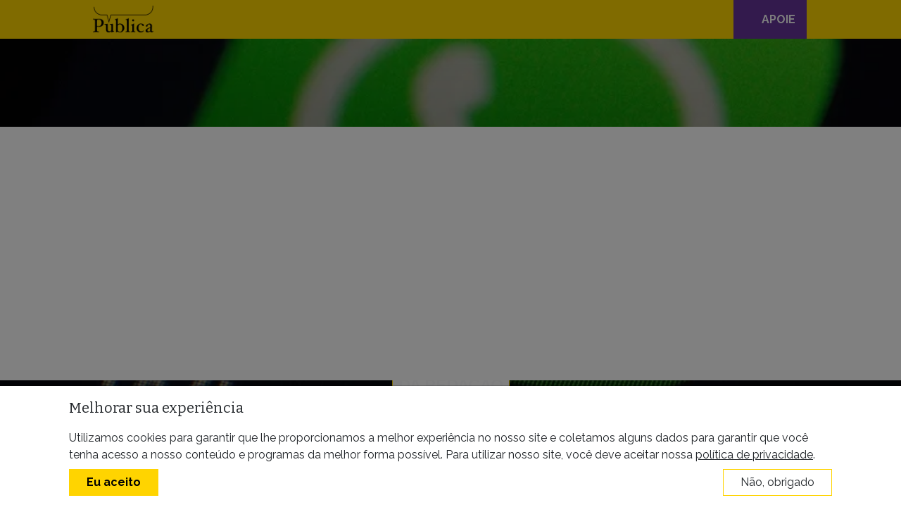

--- FILE ---
content_type: text/html; charset=UTF-8
request_url: https://apublica.org/2020/11/receba-resumos-de-reportagens-da-agencia-publica-pelo-whatsapp/
body_size: 28410
content:
<!DOCTYPE html>
<html lang="pt-BR">
<head>
	<meta charset="UTF-8">
	<meta name="viewport" content="width=device-width, initial-scale=1, shrink-to-fit=no">
	<link rel="profile" href="http://gmpg.org/xfn/11">
	<meta name='robots' content='index, follow, max-image-preview:large, max-snippet:-1, max-video-preview:-1' />

	<!-- This site is optimized with the Yoast SEO plugin v26.7 - https://yoast.com/wordpress/plugins/seo/ -->
	<title>Receba resumos de reportagens da Agência Pública pelo WhatsApp - Agência Pública</title>
	<link rel="canonical" href="https://apublica.org/2020/11/receba-resumos-de-reportagens-da-agencia-publica-pelo-whatsapp/" />
	<meta property="og:locale" content="pt_BR" />
	<meta property="og:type" content="article" />
	<meta property="og:title" content="Receba resumos de reportagens da Agência Pública pelo WhatsApp - Agência Pública" />
	<meta property="og:description" content="Adicione nosso novo número para receber conteúdos gratuitos diariamente" />
	<meta property="og:url" content="https://apublica.org/2020/11/receba-resumos-de-reportagens-da-agencia-publica-pelo-whatsapp/" />
	<meta property="og:site_name" content="Agência Pública" />
	<meta property="article:publisher" content="https://www.facebook.com/agenciapublica" />
	<meta property="article:published_time" content="2020-11-04T17:33:43+00:00" />
	<meta property="article:modified_time" content="2020-11-04T18:17:35+00:00" />
	<meta property="og:image" content="https://apublica.org/wp-content/uploads/2020/11/copia-de-thumb-facebook-27.png" />
	<meta property="og:image:width" content="1200" />
	<meta property="og:image:height" content="630" />
	<meta property="og:image:type" content="image/png" />
	<meta name="author" content="Redação" />
	<meta name="twitter:card" content="summary_large_image" />
	<meta name="twitter:image" content="https://i0.wp.com/apublica.org/wp-content/uploads/2020/11/copia-de-thumb-twitter-26.png?fit=1024%2C512&ssl=1" />
	<meta name="twitter:creator" content="@agenciapublica" />
	<meta name="twitter:site" content="@agenciapublica" />
	<meta name="twitter:label1" content="Escrito por" />
	<meta name="twitter:data1" content="Redação" />
	<meta name="twitter:label2" content="Est. tempo de leitura" />
	<meta name="twitter:data2" content="1 minuto" />
	<meta name="twitter:label3" content="Written by" />
	<meta name="twitter:data3" content="Redação" />
	<script type="application/ld+json" class="yoast-schema-graph">{"@context":"https://schema.org","@graph":[{"@type":"NewsArticle","@id":"https://apublica.org/2020/11/receba-resumos-de-reportagens-da-agencia-publica-pelo-whatsapp/#article","isPartOf":{"@id":"https://apublica.org/2020/11/receba-resumos-de-reportagens-da-agencia-publica-pelo-whatsapp/"},"author":[{"@id":"https://apublica.org/#/schema/person/5cc2981acda36b8fa5180b1b24fa2786"}],"headline":"Receba resumos de reportagens da Agência Pública pelo WhatsApp","datePublished":"2020-11-04T17:33:43+00:00","dateModified":"2020-11-04T18:17:35+00:00","mainEntityOfPage":{"@id":"https://apublica.org/2020/11/receba-resumos-de-reportagens-da-agencia-publica-pelo-whatsapp/"},"wordCount":181,"commentCount":0,"publisher":{"@id":"https://apublica.org/#organization"},"image":{"@id":"https://apublica.org/2020/11/receba-resumos-de-reportagens-da-agencia-publica-pelo-whatsapp/#primaryimage"},"thumbnailUrl":"https://i0.wp.com/apublica.org/wp-content/uploads/2020/11/receba-resumos-de-reportagens-da-agencia-publica-pelo-whatsapp.jpg?fit=1920%2C1279&ssl=1","keywords":["redes sociais","WhatsApp"],"articleSection":["Português"],"inLanguage":"pt-BR","potentialAction":[{"@type":"CommentAction","name":"Comment","target":["https://apublica.org/2020/11/receba-resumos-de-reportagens-da-agencia-publica-pelo-whatsapp/#respond"]}],"copyrightYear":"2020","copyrightHolder":{"@id":"https://apublica.org/#organization"}},{"@type":"WebPage","@id":"https://apublica.org/2020/11/receba-resumos-de-reportagens-da-agencia-publica-pelo-whatsapp/","url":"https://apublica.org/2020/11/receba-resumos-de-reportagens-da-agencia-publica-pelo-whatsapp/","name":"Receba resumos de reportagens da Agência Pública pelo WhatsApp - Agência Pública","isPartOf":{"@id":"https://apublica.org/#website"},"primaryImageOfPage":{"@id":"https://apublica.org/2020/11/receba-resumos-de-reportagens-da-agencia-publica-pelo-whatsapp/#primaryimage"},"image":{"@id":"https://apublica.org/2020/11/receba-resumos-de-reportagens-da-agencia-publica-pelo-whatsapp/#primaryimage"},"thumbnailUrl":"https://i0.wp.com/apublica.org/wp-content/uploads/2020/11/receba-resumos-de-reportagens-da-agencia-publica-pelo-whatsapp.jpg?fit=1920%2C1279&ssl=1","datePublished":"2020-11-04T17:33:43+00:00","dateModified":"2020-11-04T18:17:35+00:00","breadcrumb":{"@id":"https://apublica.org/2020/11/receba-resumos-de-reportagens-da-agencia-publica-pelo-whatsapp/#breadcrumb"},"inLanguage":"pt-BR","potentialAction":[{"@type":"ReadAction","target":["https://apublica.org/2020/11/receba-resumos-de-reportagens-da-agencia-publica-pelo-whatsapp/"]}]},{"@type":"ImageObject","inLanguage":"pt-BR","@id":"https://apublica.org/2020/11/receba-resumos-de-reportagens-da-agencia-publica-pelo-whatsapp/#primaryimage","url":"https://i0.wp.com/apublica.org/wp-content/uploads/2020/11/receba-resumos-de-reportagens-da-agencia-publica-pelo-whatsapp.jpg?fit=1920%2C1279&ssl=1","contentUrl":"https://i0.wp.com/apublica.org/wp-content/uploads/2020/11/receba-resumos-de-reportagens-da-agencia-publica-pelo-whatsapp.jpg?fit=1920%2C1279&ssl=1","width":1920,"height":1279},{"@type":"BreadcrumbList","@id":"https://apublica.org/2020/11/receba-resumos-de-reportagens-da-agencia-publica-pelo-whatsapp/#breadcrumb","itemListElement":[{"@type":"ListItem","position":1,"name":"Home","item":"https://apublica.org/"},{"@type":"ListItem","position":2,"name":"Receba resumos de reportagens da Agência Pública pelo WhatsApp"}]},{"@type":"WebSite","@id":"https://apublica.org/#website","url":"https://apublica.org/","name":"Agência Pública","description":"A primeira e mais premiada agência de jornalismo investigativo do Brasil.","publisher":{"@id":"https://apublica.org/#organization"},"potentialAction":[{"@type":"SearchAction","target":{"@type":"EntryPoint","urlTemplate":"https://apublica.org/?s={search_term_string}"},"query-input":{"@type":"PropertyValueSpecification","valueRequired":true,"valueName":"search_term_string"}}],"inLanguage":"pt-BR"},{"@type":"Organization","@id":"https://apublica.org/#organization","name":"Agência Pública","url":"https://apublica.org/","logo":{"@type":"ImageObject","inLanguage":"pt-BR","@id":"https://apublica.org/#/schema/logo/image/","url":"https://i0.wp.com/apublica.org/wp-content/uploads/2016/06/apublica-logo.jpg?fit=658%2C285&ssl=1","contentUrl":"https://i0.wp.com/apublica.org/wp-content/uploads/2016/06/apublica-logo.jpg?fit=658%2C285&ssl=1","width":658,"height":285,"caption":"Agência Pública"},"image":{"@id":"https://apublica.org/#/schema/logo/image/"},"sameAs":["https://www.facebook.com/agenciapublica","https://x.com/agenciapublica","https://instagram.com/agenciapublica","https://youtube.com/apublica"]},{"@type":"Person","@id":"https://apublica.org/#/schema/person/5cc2981acda36b8fa5180b1b24fa2786","name":"Redação","image":{"@type":"ImageObject","inLanguage":"pt-BR","@id":"https://apublica.org/#/schema/person/image/8b4478005455130740e7bd9d4ec837d5","url":"https://secure.gravatar.com/avatar/1e3a3b65465d84618b243d62f8538152063111b3b6232b458eaf9b0c477c7fdc?s=96&d=https%3A%2F%2Fapublica.org%2Fwp-content%2Fuploads%2F2023%2F04%2Favatar.png&r=g","contentUrl":"https://secure.gravatar.com/avatar/1e3a3b65465d84618b243d62f8538152063111b3b6232b458eaf9b0c477c7fdc?s=96&d=https%3A%2F%2Fapublica.org%2Fwp-content%2Fuploads%2F2023%2F04%2Favatar.png&r=g","caption":"Redação"},"url":"https://apublica.org/autor/redacao/"}]}</script>
	<!-- / Yoast SEO plugin. -->


<link rel='dns-prefetch' href='//unpkg.com' />
<link rel='dns-prefetch' href='//cdn.jsdelivr.net' />
<link rel='dns-prefetch' href='//stats.wp.com' />
<link rel='dns-prefetch' href='//use.fontawesome.com' />
<link rel='dns-prefetch' href='//hcaptcha.com' />
<link rel='dns-prefetch' href='//v0.wordpress.com' />
<link rel='preconnect' href='//i0.wp.com' />
<link rel="alternate" type="application/rss+xml" title="Feed para Agência Pública &raquo;" href="https://apublica.org/feed/" />
<link rel="alternate" type="application/rss+xml" title="Feed de comentários para Agência Pública &raquo;" href="https://apublica.org/comments/feed/" />
<link rel="alternate" type="application/rss+xml" title="Feed de comentários para Agência Pública &raquo; Receba resumos de reportagens da Agência Pública pelo WhatsApp" href="https://apublica.org/2020/11/receba-resumos-de-reportagens-da-agencia-publica-pelo-whatsapp/feed/" />
<link rel="alternate" title="oEmbed (JSON)" type="application/json+oembed" href="https://apublica.org/wp-json/oembed/1.0/embed?url=https%3A%2F%2Fapublica.org%2F2020%2F11%2Freceba-resumos-de-reportagens-da-agencia-publica-pelo-whatsapp%2F" />
<link rel="alternate" title="oEmbed (XML)" type="text/xml+oembed" href="https://apublica.org/wp-json/oembed/1.0/embed?url=https%3A%2F%2Fapublica.org%2F2020%2F11%2Freceba-resumos-de-reportagens-da-agencia-publica-pelo-whatsapp%2F&#038;format=xml" />
<link rel="alternate" type="application/rss+xml" title="Feed de Agência Pública &raquo; Story" href="https://apublica.org/feed/"><style type='text/css' id='kt_global_css_variables'>
:root {
  --Primary: #FFD400;
  --Aliados: #663399;
  --Black: #000000;
  --Light: #F8F9FA;
  --Dark: #222222;
  --Sentinela: #0E7628;
}
</style>
<style id='wp-img-auto-sizes-contain-inline-css'>
img:is([sizes=auto i],[sizes^="auto," i]){contain-intrinsic-size:3000px 1500px}
/*# sourceURL=wp-img-auto-sizes-contain-inline-css */
</style>
<link rel='stylesheet' id='wp-block-library-css' href='https://apublica.org/wp-includes/css/dist/block-library/style.min.css?ver=6.9' media='all' />
<style id='wp-block-heading-inline-css'>
h1:where(.wp-block-heading).has-background,h2:where(.wp-block-heading).has-background,h3:where(.wp-block-heading).has-background,h4:where(.wp-block-heading).has-background,h5:where(.wp-block-heading).has-background,h6:where(.wp-block-heading).has-background{padding:1.25em 2.375em}h1.has-text-align-left[style*=writing-mode]:where([style*=vertical-lr]),h1.has-text-align-right[style*=writing-mode]:where([style*=vertical-rl]),h2.has-text-align-left[style*=writing-mode]:where([style*=vertical-lr]),h2.has-text-align-right[style*=writing-mode]:where([style*=vertical-rl]),h3.has-text-align-left[style*=writing-mode]:where([style*=vertical-lr]),h3.has-text-align-right[style*=writing-mode]:where([style*=vertical-rl]),h4.has-text-align-left[style*=writing-mode]:where([style*=vertical-lr]),h4.has-text-align-right[style*=writing-mode]:where([style*=vertical-rl]),h5.has-text-align-left[style*=writing-mode]:where([style*=vertical-lr]),h5.has-text-align-right[style*=writing-mode]:where([style*=vertical-rl]),h6.has-text-align-left[style*=writing-mode]:where([style*=vertical-lr]),h6.has-text-align-right[style*=writing-mode]:where([style*=vertical-rl]){rotate:180deg}
/*# sourceURL=https://apublica.org/wp-includes/blocks/heading/style.min.css */
</style>
<style id='wp-block-list-inline-css'>
ol,ul{box-sizing:border-box}:root :where(.wp-block-list.has-background){padding:1.25em 2.375em}
/*# sourceURL=https://apublica.org/wp-includes/blocks/list/style.min.css */
</style>
<style id='wp-block-group-inline-css'>
.wp-block-group{box-sizing:border-box}:where(.wp-block-group.wp-block-group-is-layout-constrained){position:relative}
/*# sourceURL=https://apublica.org/wp-includes/blocks/group/style.min.css */
</style>
<style id='wp-block-paragraph-inline-css'>
.is-small-text{font-size:.875em}.is-regular-text{font-size:1em}.is-large-text{font-size:2.25em}.is-larger-text{font-size:3em}.has-drop-cap:not(:focus):first-letter{float:left;font-size:8.4em;font-style:normal;font-weight:100;line-height:.68;margin:.05em .1em 0 0;text-transform:uppercase}body.rtl .has-drop-cap:not(:focus):first-letter{float:none;margin-left:.1em}p.has-drop-cap.has-background{overflow:hidden}:root :where(p.has-background){padding:1.25em 2.375em}:where(p.has-text-color:not(.has-link-color)) a{color:inherit}p.has-text-align-left[style*="writing-mode:vertical-lr"],p.has-text-align-right[style*="writing-mode:vertical-rl"]{rotate:180deg}
/*# sourceURL=https://apublica.org/wp-includes/blocks/paragraph/style.min.css */
</style>
<style id='acf-featuredpost-style-inline-css'>
@media (min-width: 768px) {
	.wp-block-columns .wp-block-column:first-child .extend-to-edge {
		margin-left: calc(-1 * (100vw - 596px) / 2);
	}
	
	.wp-block-columns .wp-block-column:nth-of-type(2) .extend-to-edge {
		margin-right: calc(-1 * (100vw - 596px) / 2);
	}
}

@media (min-width: 992px) {
	.wp-block-columns .wp-block-column:first-child .extend-to-edge {
		margin-left: calc(-1 * (100vw - 796px) / 2);
	}
	
	.wp-block-columns .wp-block-column:nth-of-type(2) .extend-to-edge {
		margin-right: calc(-1 * (100vw - 796px) / 2);
	}
}

@media (min-width: 1200px) {
	.wp-block-columns .wp-block-column:first-child .extend-to-edge {
		margin-left: calc(-1 * (100vw - 950px) / 2);
	}
	
	.wp-block-columns .wp-block-column:nth-of-type(2) .extend-to-edge {
		margin-right: calc(-1 * (100vw - 950px) / 2);
	}
}



/*# sourceURL=https://apublica.org/wp-content/themes/apublica4/blocks/featuredpost/featuredpost.css */
</style>
<style id='global-styles-inline-css'>
:root{--wp--preset--aspect-ratio--square: 1;--wp--preset--aspect-ratio--4-3: 4/3;--wp--preset--aspect-ratio--3-4: 3/4;--wp--preset--aspect-ratio--3-2: 3/2;--wp--preset--aspect-ratio--2-3: 2/3;--wp--preset--aspect-ratio--16-9: 16/9;--wp--preset--aspect-ratio--9-16: 9/16;--wp--preset--color--black: #000000;--wp--preset--color--cyan-bluish-gray: #abb8c3;--wp--preset--color--white: #ffffff;--wp--preset--color--pale-pink: #f78da7;--wp--preset--color--vivid-red: #cf2e2e;--wp--preset--color--luminous-vivid-orange: #ff6900;--wp--preset--color--luminous-vivid-amber: #fcb900;--wp--preset--color--light-green-cyan: #7bdcb5;--wp--preset--color--vivid-green-cyan: #00d084;--wp--preset--color--pale-cyan-blue: #8ed1fc;--wp--preset--color--vivid-cyan-blue: #0693e3;--wp--preset--color--vivid-purple: #9b51e0;--wp--preset--color--central-palette-1: #FFD400;--wp--preset--color--central-palette-2: #663399;--wp--preset--color--central-palette-3: #000000;--wp--preset--color--central-palette-6: #F8F9FA;--wp--preset--color--central-palette-4: #222222;--wp--preset--color--central-palette-5: #0E7628;--wp--preset--gradient--vivid-cyan-blue-to-vivid-purple: linear-gradient(135deg,rgb(6,147,227) 0%,rgb(155,81,224) 100%);--wp--preset--gradient--light-green-cyan-to-vivid-green-cyan: linear-gradient(135deg,rgb(122,220,180) 0%,rgb(0,208,130) 100%);--wp--preset--gradient--luminous-vivid-amber-to-luminous-vivid-orange: linear-gradient(135deg,rgb(252,185,0) 0%,rgb(255,105,0) 100%);--wp--preset--gradient--luminous-vivid-orange-to-vivid-red: linear-gradient(135deg,rgb(255,105,0) 0%,rgb(207,46,46) 100%);--wp--preset--gradient--very-light-gray-to-cyan-bluish-gray: linear-gradient(135deg,rgb(238,238,238) 0%,rgb(169,184,195) 100%);--wp--preset--gradient--cool-to-warm-spectrum: linear-gradient(135deg,rgb(74,234,220) 0%,rgb(151,120,209) 20%,rgb(207,42,186) 40%,rgb(238,44,130) 60%,rgb(251,105,98) 80%,rgb(254,248,76) 100%);--wp--preset--gradient--blush-light-purple: linear-gradient(135deg,rgb(255,206,236) 0%,rgb(152,150,240) 100%);--wp--preset--gradient--blush-bordeaux: linear-gradient(135deg,rgb(254,205,165) 0%,rgb(254,45,45) 50%,rgb(107,0,62) 100%);--wp--preset--gradient--luminous-dusk: linear-gradient(135deg,rgb(255,203,112) 0%,rgb(199,81,192) 50%,rgb(65,88,208) 100%);--wp--preset--gradient--pale-ocean: linear-gradient(135deg,rgb(255,245,203) 0%,rgb(182,227,212) 50%,rgb(51,167,181) 100%);--wp--preset--gradient--electric-grass: linear-gradient(135deg,rgb(202,248,128) 0%,rgb(113,206,126) 100%);--wp--preset--gradient--midnight: linear-gradient(135deg,rgb(2,3,129) 0%,rgb(40,116,252) 100%);--wp--preset--font-size--small: 13px;--wp--preset--font-size--medium: 20px;--wp--preset--font-size--large: 36px;--wp--preset--font-size--x-large: 42px;--wp--preset--spacing--20: 0.44rem;--wp--preset--spacing--30: 0.67rem;--wp--preset--spacing--40: 1rem;--wp--preset--spacing--50: 1.5rem;--wp--preset--spacing--60: 2.25rem;--wp--preset--spacing--70: 3.38rem;--wp--preset--spacing--80: 5.06rem;--wp--preset--shadow--natural: 6px 6px 9px rgba(0, 0, 0, 0.2);--wp--preset--shadow--deep: 12px 12px 50px rgba(0, 0, 0, 0.4);--wp--preset--shadow--sharp: 6px 6px 0px rgba(0, 0, 0, 0.2);--wp--preset--shadow--outlined: 6px 6px 0px -3px rgb(255, 255, 255), 6px 6px rgb(0, 0, 0);--wp--preset--shadow--crisp: 6px 6px 0px rgb(0, 0, 0);}:where(.is-layout-flex){gap: 0.5em;}:where(.is-layout-grid){gap: 0.5em;}body .is-layout-flex{display: flex;}.is-layout-flex{flex-wrap: wrap;align-items: center;}.is-layout-flex > :is(*, div){margin: 0;}body .is-layout-grid{display: grid;}.is-layout-grid > :is(*, div){margin: 0;}:where(.wp-block-columns.is-layout-flex){gap: 2em;}:where(.wp-block-columns.is-layout-grid){gap: 2em;}:where(.wp-block-post-template.is-layout-flex){gap: 1.25em;}:where(.wp-block-post-template.is-layout-grid){gap: 1.25em;}.has-black-color{color: var(--wp--preset--color--black) !important;}.has-cyan-bluish-gray-color{color: var(--wp--preset--color--cyan-bluish-gray) !important;}.has-white-color{color: var(--wp--preset--color--white) !important;}.has-pale-pink-color{color: var(--wp--preset--color--pale-pink) !important;}.has-vivid-red-color{color: var(--wp--preset--color--vivid-red) !important;}.has-luminous-vivid-orange-color{color: var(--wp--preset--color--luminous-vivid-orange) !important;}.has-luminous-vivid-amber-color{color: var(--wp--preset--color--luminous-vivid-amber) !important;}.has-light-green-cyan-color{color: var(--wp--preset--color--light-green-cyan) !important;}.has-vivid-green-cyan-color{color: var(--wp--preset--color--vivid-green-cyan) !important;}.has-pale-cyan-blue-color{color: var(--wp--preset--color--pale-cyan-blue) !important;}.has-vivid-cyan-blue-color{color: var(--wp--preset--color--vivid-cyan-blue) !important;}.has-vivid-purple-color{color: var(--wp--preset--color--vivid-purple) !important;}.has-black-background-color{background-color: var(--wp--preset--color--black) !important;}.has-cyan-bluish-gray-background-color{background-color: var(--wp--preset--color--cyan-bluish-gray) !important;}.has-white-background-color{background-color: var(--wp--preset--color--white) !important;}.has-pale-pink-background-color{background-color: var(--wp--preset--color--pale-pink) !important;}.has-vivid-red-background-color{background-color: var(--wp--preset--color--vivid-red) !important;}.has-luminous-vivid-orange-background-color{background-color: var(--wp--preset--color--luminous-vivid-orange) !important;}.has-luminous-vivid-amber-background-color{background-color: var(--wp--preset--color--luminous-vivid-amber) !important;}.has-light-green-cyan-background-color{background-color: var(--wp--preset--color--light-green-cyan) !important;}.has-vivid-green-cyan-background-color{background-color: var(--wp--preset--color--vivid-green-cyan) !important;}.has-pale-cyan-blue-background-color{background-color: var(--wp--preset--color--pale-cyan-blue) !important;}.has-vivid-cyan-blue-background-color{background-color: var(--wp--preset--color--vivid-cyan-blue) !important;}.has-vivid-purple-background-color{background-color: var(--wp--preset--color--vivid-purple) !important;}.has-black-border-color{border-color: var(--wp--preset--color--black) !important;}.has-cyan-bluish-gray-border-color{border-color: var(--wp--preset--color--cyan-bluish-gray) !important;}.has-white-border-color{border-color: var(--wp--preset--color--white) !important;}.has-pale-pink-border-color{border-color: var(--wp--preset--color--pale-pink) !important;}.has-vivid-red-border-color{border-color: var(--wp--preset--color--vivid-red) !important;}.has-luminous-vivid-orange-border-color{border-color: var(--wp--preset--color--luminous-vivid-orange) !important;}.has-luminous-vivid-amber-border-color{border-color: var(--wp--preset--color--luminous-vivid-amber) !important;}.has-light-green-cyan-border-color{border-color: var(--wp--preset--color--light-green-cyan) !important;}.has-vivid-green-cyan-border-color{border-color: var(--wp--preset--color--vivid-green-cyan) !important;}.has-pale-cyan-blue-border-color{border-color: var(--wp--preset--color--pale-cyan-blue) !important;}.has-vivid-cyan-blue-border-color{border-color: var(--wp--preset--color--vivid-cyan-blue) !important;}.has-vivid-purple-border-color{border-color: var(--wp--preset--color--vivid-purple) !important;}.has-vivid-cyan-blue-to-vivid-purple-gradient-background{background: var(--wp--preset--gradient--vivid-cyan-blue-to-vivid-purple) !important;}.has-light-green-cyan-to-vivid-green-cyan-gradient-background{background: var(--wp--preset--gradient--light-green-cyan-to-vivid-green-cyan) !important;}.has-luminous-vivid-amber-to-luminous-vivid-orange-gradient-background{background: var(--wp--preset--gradient--luminous-vivid-amber-to-luminous-vivid-orange) !important;}.has-luminous-vivid-orange-to-vivid-red-gradient-background{background: var(--wp--preset--gradient--luminous-vivid-orange-to-vivid-red) !important;}.has-very-light-gray-to-cyan-bluish-gray-gradient-background{background: var(--wp--preset--gradient--very-light-gray-to-cyan-bluish-gray) !important;}.has-cool-to-warm-spectrum-gradient-background{background: var(--wp--preset--gradient--cool-to-warm-spectrum) !important;}.has-blush-light-purple-gradient-background{background: var(--wp--preset--gradient--blush-light-purple) !important;}.has-blush-bordeaux-gradient-background{background: var(--wp--preset--gradient--blush-bordeaux) !important;}.has-luminous-dusk-gradient-background{background: var(--wp--preset--gradient--luminous-dusk) !important;}.has-pale-ocean-gradient-background{background: var(--wp--preset--gradient--pale-ocean) !important;}.has-electric-grass-gradient-background{background: var(--wp--preset--gradient--electric-grass) !important;}.has-midnight-gradient-background{background: var(--wp--preset--gradient--midnight) !important;}.has-small-font-size{font-size: var(--wp--preset--font-size--small) !important;}.has-medium-font-size{font-size: var(--wp--preset--font-size--medium) !important;}.has-large-font-size{font-size: var(--wp--preset--font-size--large) !important;}.has-x-large-font-size{font-size: var(--wp--preset--font-size--x-large) !important;}
/*# sourceURL=global-styles-inline-css */
</style>

<style id='classic-theme-styles-inline-css'>
/*! This file is auto-generated */
.wp-block-button__link{color:#fff;background-color:#32373c;border-radius:9999px;box-shadow:none;text-decoration:none;padding:calc(.667em + 2px) calc(1.333em + 2px);font-size:1.125em}.wp-block-file__button{background:#32373c;color:#fff;text-decoration:none}
/*# sourceURL=/wp-includes/css/classic-themes.min.css */
</style>
<style id='font-awesome-svg-styles-default-inline-css'>
.svg-inline--fa {
  display: inline-block;
  height: 1em;
  overflow: visible;
  vertical-align: -.125em;
}
/*# sourceURL=font-awesome-svg-styles-default-inline-css */
</style>
<link rel='stylesheet' id='font-awesome-svg-styles-css' href='https://apublica.org/wp-content/uploads/font-awesome/v7.1.0/css/svg-with-js.css' media='all' />
<style id='font-awesome-svg-styles-inline-css'>
   .wp-block-font-awesome-icon svg::before,
   .wp-rich-text-font-awesome-icon svg::before {content: unset;}
/*# sourceURL=font-awesome-svg-styles-inline-css */
</style>
<link rel='stylesheet' id='pb-accordion-blocks-style-css' href='https://apublica.org/wp-content/plugins/accordion-blocks/build/index.css?ver=1.5.0' media='all' />
<link rel='stylesheet' id='publica-popups-style-css' href='https://apublica.org/wp-content/plugins/publica-popups/assets/css/custom.css?ver=1747329234' media='all' />
<link rel='stylesheet' id='publicaiq-helper-style-css' href='https://apublica.org/wp-content/plugins/publicaiq-helper/assets/css/custom.css?ver=1740152048' media='all' />
<link rel='stylesheet' id='child-styles-css' href='https://apublica.org/wp-content/themes/apublica4/css/publica4.css?ver=1678025814' media='all' />
<link rel='stylesheet' id='alignments-css' href='https://apublica.org/wp-content/themes/apublica4/css/alignments.alt.css?ver=1756916820' media='all' />
<link rel='stylesheet' id='timeline-css' href='https://apublica.org/wp-content/themes/apublica4/css/timeline.css?ver=1679963635' media='all' />
<link rel='stylesheet' id='custom-styles-css' href='https://apublica.org/wp-content/themes/apublica4/css/custom.css?ver=1763069963' media='all' />
<link rel='stylesheet' id='genericons-css' href='https://apublica.org/wp-content/plugins/jetpack/_inc/genericons/genericons/genericons.css?ver=3.1' media='all' />
<link rel='stylesheet' id='jetpack-social-menu-css' href='https://apublica.org/wp-content/plugins/jetpack/jetpack_vendor/automattic/jetpack-classic-theme-helper/src/social-menu/social-menu.css?ver=1.0' media='all' />
<link crossorigin="anonymous" rel='stylesheet' id='font-awesome-official-css' href='https://use.fontawesome.com/releases/v7.1.0/css/all.css' media='all' integrity="sha384-YgSbYtJcfPnMV/aJ0UdQk84ctht/ckX0MrfQwxOhw43RMBw2WSaDSMVh4gQwLdE4" crossorigin="anonymous" />
<style id='block-visibility-screen-size-styles-inline-css'>
/* Large screens (desktops, 992px and up) */
@media ( min-width: 992px ) {
	.block-visibility-hide-large-screen {
		display: none !important;
	}
}

/* Medium screens (tablets, between 768px and 992px) */
@media ( min-width: 768px ) and ( max-width: 991.98px ) {
	.block-visibility-hide-medium-screen {
		display: none !important;
	}
}

/* Small screens (mobile devices, less than 768px) */
@media ( max-width: 767.98px ) {
	.block-visibility-hide-small-screen {
		display: none !important;
	}
}
/*# sourceURL=block-visibility-screen-size-styles-inline-css */
</style>
<link crossorigin="anonymous" rel='stylesheet' id='font-awesome-official-v4shim-css' href='https://use.fontawesome.com/releases/v7.1.0/css/v4-shims.css' media='all' integrity="sha384-x7gY7KtJtebXMA+u0+29uPlUOz4p7j98RqgzQi1GfRXoi2lLDwinWvWfqWmlDB/i" crossorigin="anonymous" />
<style id="kt_central_palette_gutenberg_css" type="text/css">.has-central-palette-1-color{color:#FFD400}.has-central-palette-1-background-color{background-color:#FFD400}.has-central-palette-2-color{color:#663399}.has-central-palette-2-background-color{background-color:#663399}.has-central-palette-3-color{color:#000000}.has-central-palette-3-background-color{background-color:#000000}.has-central-palette-6-color{color:#F8F9FA}.has-central-palette-6-background-color{background-color:#F8F9FA}.has-central-palette-4-color{color:#222222}.has-central-palette-4-background-color{background-color:#222222}.has-central-palette-5-color{color:#0E7628}.has-central-palette-5-background-color{background-color:#0E7628}
</style>
<script src="https://apublica.org/wp-includes/js/jquery/jquery.min.js?ver=3.7.1" id="jquery-core-js"></script>
<script src="https://apublica.org/wp-includes/js/jquery/jquery-migrate.min.js?ver=3.4.1" id="jquery-migrate-js"></script>
<script src="https://apublica.org/wp-content/plugins/wp-scroll-depth/js/jquery-scrolldepth/jquery.scrolldepth.min.js?ver=6.9" id="jquery.scrolldepth-js"></script>
<link rel="https://api.w.org/" href="https://apublica.org/wp-json/" /><link rel="alternate" title="JSON" type="application/json" href="https://apublica.org/wp-json/wp/v2/posts/76636" /><link rel="EditURI" type="application/rsd+xml" title="RSD" href="https://apublica.org/xmlrpc.php?rsd" />
<meta name="generator" content="WordPress 6.9" />
<link rel='shortlink' href='https://apublica.org/?p=76636' />
<!-- Start Fluid Video Embeds Style Tag -->
<style type="text/css">
/* Fluid Video Embeds */
.fve-video-wrapper {
    position: relative;
    overflow: hidden;
    height: 0;
    background-color: transparent;
    padding-bottom: 56.25%;
    margin: 0.5em 0;
}
.fve-video-wrapper iframe,
.fve-video-wrapper object,
.fve-video-wrapper embed {
    position: absolute;
    display: block;
    top: 0;
    left: 0;
    width: 100%;
    height: 100%;
}
.fve-video-wrapper a.hyperlink-image {
    position: relative;
    display: none;
}
.fve-video-wrapper a.hyperlink-image img {
    position: relative;
    z-index: 2;
    width: 100%;
}
.fve-video-wrapper a.hyperlink-image .fve-play-button {
    position: absolute;
    left: 35%;
    top: 35%;
    right: 35%;
    bottom: 35%;
    z-index: 3;
    background-color: rgba(40, 40, 40, 0.75);
    background-size: 100% 100%;
    border-radius: 10px;
}
.fve-video-wrapper a.hyperlink-image:hover .fve-play-button {
    background-color: rgba(0, 0, 0, 0.85);
}
</style>
<!-- End Fluid Video Embeds Style Tag -->
<meta name="post_id" content="76636" /><script>
	jQuery( document ).ready(function(){
		jQuery.scrollDepth({
			elements: [''],
			percentage: true,
			userTiming: true,
			pixelDepth: false,
			nonInteraction: false,
			gtmOverride: false,
	});
});
</script>
<style>
.h-captcha{position:relative;display:block;margin-bottom:2rem;padding:0;clear:both}.h-captcha[data-size="normal"]{width:302px;height:76px}.h-captcha[data-size="compact"]{width:158px;height:138px}.h-captcha[data-size="invisible"]{display:none}.h-captcha iframe{z-index:1}.h-captcha::before{content:"";display:block;position:absolute;top:0;left:0;background:url(https://apublica.org/wp-content/plugins/hcaptcha-for-forms-and-more/assets/images/hcaptcha-div-logo.svg) no-repeat;border:1px solid #fff0;border-radius:4px;box-sizing:border-box}.h-captcha::after{content:"The hCaptcha loading is delayed until user interaction.";font-family:-apple-system,system-ui,BlinkMacSystemFont,"Segoe UI",Roboto,Oxygen,Ubuntu,"Helvetica Neue",Arial,sans-serif;font-size:10px;font-weight:500;position:absolute;top:0;bottom:0;left:0;right:0;box-sizing:border-box;color:#bf1722;opacity:0}.h-captcha:not(:has(iframe))::after{animation:hcap-msg-fade-in .3s ease forwards;animation-delay:2s}.h-captcha:has(iframe)::after{animation:none;opacity:0}@keyframes hcap-msg-fade-in{to{opacity:1}}.h-captcha[data-size="normal"]::before{width:302px;height:76px;background-position:93.8% 28%}.h-captcha[data-size="normal"]::after{width:302px;height:76px;display:flex;flex-wrap:wrap;align-content:center;line-height:normal;padding:0 75px 0 10px}.h-captcha[data-size="compact"]::before{width:158px;height:138px;background-position:49.9% 78.8%}.h-captcha[data-size="compact"]::after{width:158px;height:138px;text-align:center;line-height:normal;padding:24px 10px 10px 10px}.h-captcha[data-theme="light"]::before,body.is-light-theme .h-captcha[data-theme="auto"]::before,.h-captcha[data-theme="auto"]::before{background-color:#fafafa;border:1px solid #e0e0e0}.h-captcha[data-theme="dark"]::before,body.is-dark-theme .h-captcha[data-theme="auto"]::before,html.wp-dark-mode-active .h-captcha[data-theme="auto"]::before,html.drdt-dark-mode .h-captcha[data-theme="auto"]::before{background-image:url(https://apublica.org/wp-content/plugins/hcaptcha-for-forms-and-more/assets/images/hcaptcha-div-logo-white.svg);background-repeat:no-repeat;background-color:#333;border:1px solid #f5f5f5}@media (prefers-color-scheme:dark){.h-captcha[data-theme="auto"]::before{background-image:url(https://apublica.org/wp-content/plugins/hcaptcha-for-forms-and-more/assets/images/hcaptcha-div-logo-white.svg);background-repeat:no-repeat;background-color:#333;border:1px solid #f5f5f5}}.h-captcha[data-theme="custom"]::before{background-color:initial}.h-captcha[data-size="invisible"]::before,.h-captcha[data-size="invisible"]::after{display:none}.h-captcha iframe{position:relative}div[style*="z-index: 2147483647"] div[style*="border-width: 11px"][style*="position: absolute"][style*="pointer-events: none"]{border-style:none}
</style>
	<style>img#wpstats{display:none}</style>
		<meta name="mobile-web-app-capable" content="yes">
<meta name="apple-mobile-web-app-capable" content="yes">
<meta name="apple-mobile-web-app-title" content="Agência Pública - A primeira e mais premiada agência de jornalismo investigativo do Brasil.">
<link rel="amphtml" href="https://apublica.org/2020/11/receba-resumos-de-reportagens-da-agencia-publica-pelo-whatsapp/?amp"><link rel="icon" href="https://i0.wp.com/apublica.org/wp-content/uploads/2023/04/cropped-P-logo-Publica-circulo-preto-amarelo.png?fit=32%2C32&#038;ssl=1" sizes="32x32" />
<link rel="icon" href="https://i0.wp.com/apublica.org/wp-content/uploads/2023/04/cropped-P-logo-Publica-circulo-preto-amarelo.png?fit=192%2C192&#038;ssl=1" sizes="192x192" />
<link rel="apple-touch-icon" href="https://i0.wp.com/apublica.org/wp-content/uploads/2023/04/cropped-P-logo-Publica-circulo-preto-amarelo.png?fit=180%2C180&#038;ssl=1" />
<meta name="msapplication-TileImage" content="https://i0.wp.com/apublica.org/wp-content/uploads/2023/04/cropped-P-logo-Publica-circulo-preto-amarelo.png?fit=270%2C270&#038;ssl=1" />
	
	</head>


<body class="wp-singular post-template-default single single-post postid-76636 single-format-standard wp-custom-logo wp-embed-responsive wp-theme-understrap wp-child-theme-apublica4 group-blog understrap-has-sidebar" itemscope itemtype="http://schema.org/WebSite" data-scripts-waiting="1">


<div class="site" id="page">

	<!-- ******************* The Navbar Area ******************* -->
	<header id="wrapper-navbar">

		<a class="skip-link visually-hidden-focusable" href="#content">
			Skip to content		</a>

		
		<div id='progressBarWrap' class="position-fixed">
			<div id='progressBar'></div>
		</div>
		
<nav id="main-nav" class="navbar navbar-expand-md navbar-light bg-primary fixed-top flex-column" aria-labelledby="main-nav-label">

	<h2 id="main-nav-label" class="screen-reader-text">
		Navegação principal	</h2>

	<div class="position-relative container">

		<div>
			<a class="btn btn-primary" data-bs-toggle="offcanvas" href="#offcanvasMenu" role="button" aria-controls="offcanvasMenu">
				<i class="fa-solid fa-bars"></i>
			</a>
			
			<a href="https://apublica.org/" class="d-none">
				<img width="150" height="150" src="https://i0.wp.com/apublica.org/wp-content/uploads/2023/04/P-logo-Publica-circulo-preto-amarelo.png?resize=150%2C150&amp;ssl=1" class="attachment-thumbnail size-thumbnail" alt="Agência Pública" style="height: 32px; width: auto;" title="Agência Pública" decoding="async" srcset="https://i0.wp.com/apublica.org/wp-content/uploads/2023/04/P-logo-Publica-circulo-preto-amarelo.png?w=1000&amp;ssl=1 1000w, https://i0.wp.com/apublica.org/wp-content/uploads/2023/04/P-logo-Publica-circulo-preto-amarelo.png?resize=600%2C600&amp;ssl=1 600w, https://i0.wp.com/apublica.org/wp-content/uploads/2023/04/P-logo-Publica-circulo-preto-amarelo.png?resize=150%2C150&amp;ssl=1 150w, https://i0.wp.com/apublica.org/wp-content/uploads/2023/04/P-logo-Publica-circulo-preto-amarelo.png?resize=300%2C300&amp;ssl=1 300w, https://i0.wp.com/apublica.org/wp-content/uploads/2023/04/P-logo-Publica-circulo-preto-amarelo.png?resize=240%2C240&amp;ssl=1 240w, https://i0.wp.com/apublica.org/wp-content/uploads/2023/04/P-logo-Publica-circulo-preto-amarelo.png?resize=96%2C96&amp;ssl=1 96w" sizes="(max-width: 150px) 85vw, 150px" />			</a>
			
			<!-- Your site branding in the menu -->
						
				<div class="d-inline-block">
					<a class="navbar-brand m-0 p-0" rel="home" href="https://apublica.org/" itemprop="url">
						<img width="800" height="355" src="https://i0.wp.com/apublica.org/wp-content/uploads/2022/07/publica-logo-alta-4-1-1.png?fit=800%2C355&amp;ssl=1" class="attachment-medium size-medium" alt="Agência Pública" style="height: 38px; width: auto;" title="Agência Pública" decoding="async" fetchpriority="high" srcset="https://i0.wp.com/apublica.org/wp-content/uploads/2022/07/publica-logo-alta-4-1-1.png?w=3042&amp;ssl=1 3042w, https://i0.wp.com/apublica.org/wp-content/uploads/2022/07/publica-logo-alta-4-1-1.png?resize=800%2C355&amp;ssl=1 800w, https://i0.wp.com/apublica.org/wp-content/uploads/2022/07/publica-logo-alta-4-1-1.png?resize=1600%2C710&amp;ssl=1 1600w, https://i0.wp.com/apublica.org/wp-content/uploads/2022/07/publica-logo-alta-4-1-1.png?resize=1536%2C682&amp;ssl=1 1536w, https://i0.wp.com/apublica.org/wp-content/uploads/2022/07/publica-logo-alta-4-1-1.png?resize=2048%2C909&amp;ssl=1 2048w, https://i0.wp.com/apublica.org/wp-content/uploads/2022/07/publica-logo-alta-4-1-1.png?resize=150%2C67&amp;ssl=1 150w, https://i0.wp.com/apublica.org/wp-content/uploads/2022/07/publica-logo-alta-4-1-1.png?w=1280&amp;ssl=1 1280w, https://i0.wp.com/apublica.org/wp-content/uploads/2022/07/publica-logo-alta-4-1-1.png?w=1920&amp;ssl=1 1920w" sizes="(max-width: 709px) 85vw, (max-width: 909px) 67vw, (max-width: 984px) 61vw, (max-width: 1362px) 45vw, 2400px" />					</a>
					<div id="post-type-in-navbar" class="d-none"></div>
				</div>
			
					</div>

		
		<div>
			<div class="d-inline-flex position-absolute mr-3 px-3 bg-secondary align-items-center btn-support">
				<a href="https://apoie.apublica.org/" class="js-aliados_event text-light text-uppercase fw-bold text-decoration-none" data-category="header" data-action="click" data-label="seja-aliado" id="aliados-header"><i class="fas fa-fist-raised text-light me-1"></i>Apoie</a>
			</div>
			
			<a class="btn btn-primary" data-bs-toggle="offcanvas" href="#offcanvasSearch" role="button" aria-controls="offcanvasSearch">
				<i class="fa-solid fa-magnifying-glass"></i>
			</a>
		</div>

	</div><!-- .container(-fluid) -->

	
	<!-- CTA -->
	
		
</nav><!-- #main-nav -->

<!-- Main menu -->
<div class="offcanvas offcanvas-start bg-primary" tabindex="-1" id="offcanvasMenu" aria-labelledby="offcanvasMenuLabel">
	<div class="offcanvas-header">
		<h5 class="offcanvas-title text-uppercase" id="offcanvasMenuLabel">
			<a rel="home" href="https://apublica.org/" itemprop="url">
				<img width="800" height="355" src="https://i0.wp.com/apublica.org/wp-content/uploads/2022/07/publica-logo-alta-4-1-1.png?fit=800%2C355&amp;ssl=1" class="attachment-medium size-medium" alt="Agência Pública" style="height: 38px; width: auto;" title="Agência Pública" decoding="async" fetchpriority="high" srcset="https://i0.wp.com/apublica.org/wp-content/uploads/2022/07/publica-logo-alta-4-1-1.png?w=3042&amp;ssl=1 3042w, https://i0.wp.com/apublica.org/wp-content/uploads/2022/07/publica-logo-alta-4-1-1.png?resize=800%2C355&amp;ssl=1 800w, https://i0.wp.com/apublica.org/wp-content/uploads/2022/07/publica-logo-alta-4-1-1.png?resize=1600%2C710&amp;ssl=1 1600w, https://i0.wp.com/apublica.org/wp-content/uploads/2022/07/publica-logo-alta-4-1-1.png?resize=1536%2C682&amp;ssl=1 1536w, https://i0.wp.com/apublica.org/wp-content/uploads/2022/07/publica-logo-alta-4-1-1.png?resize=2048%2C909&amp;ssl=1 2048w, https://i0.wp.com/apublica.org/wp-content/uploads/2022/07/publica-logo-alta-4-1-1.png?resize=150%2C67&amp;ssl=1 150w, https://i0.wp.com/apublica.org/wp-content/uploads/2022/07/publica-logo-alta-4-1-1.png?w=1280&amp;ssl=1 1280w, https://i0.wp.com/apublica.org/wp-content/uploads/2022/07/publica-logo-alta-4-1-1.png?w=1920&amp;ssl=1 1920w" sizes="(max-width: 709px) 85vw, (max-width: 909px) 67vw, (max-width: 984px) 61vw, (max-width: 1362px) 45vw, 2400px" />			</a>
					</h5>
		<button type="button" class="btn-close" data-bs-dismiss="offcanvas" aria-label="Close"></button>
	</div>
	<div class="offcanvas-body">
		<div class="mb-2 text-center social-menu social-menu-alt list-unstyled fs-5"><ul id="offcanvas-social-menu" class="p-0 mb-4"><li id="menu-item-169242" class="menu-item menu-item-type-custom menu-item-object-custom menu-item-169242"><a href="https://bsky.app/profile/apublica.org"><i class="fa-brands fa-bluesky"></i></a></li>
<li id="menu-item-120122" class="menu-item menu-item-type-custom menu-item-object-custom menu-item-120122"><a href="https://www.facebook.com/agenciapublica"><i class="fab fa-facebook-f"></i></a></li>
<li id="menu-item-120123" class="menu-item menu-item-type-custom menu-item-object-custom menu-item-120123"><a href="https://youtube.com/apublica"><i class="fab fa-youtube"></i></a></li>
<li id="menu-item-120124" class="menu-item menu-item-type-custom menu-item-object-custom menu-item-120124"><a href="https://instagram.com/agenciapublica"><i class="fab fa-instagram"></i></a></li>
<li id="menu-item-120125" class="d-md-none d-lg-inline-block menu-item menu-item-type-custom menu-item-object-custom menu-item-120125"><a href="https://www.whatsapp.com/channel/0029Va9bDYu0QeamIQWQo129"><i class="fab fa-whatsapp"></i></a></li>
<li id="menu-item-120126" class="d-md-none d-lg-inline-block menu-item menu-item-type-custom menu-item-object-custom menu-item-120126"><a href="https://t.me/listadapublica"><i class="fab fa-telegram-plane"></i></a></li>
<li id="menu-item-123364" class="menu-item menu-item-type-custom menu-item-object-custom menu-item-123364"><a href="https://www.linkedin.com/company/agenciapublica/"><i class="fab fa-linkedin"></i></a></li>
</ul></div>		
					<section id="block-46" class="widget fw-bold text-uppercase  widget_block">
<ul class="wp-block-list list-unstyled fw-bold">
<li><a href="https://apoie.apublica.org" target="_blank" rel="noreferrer noopener">Apoie o jornalismo da Pública!</a><br><a href="https://apublica.org/assine-nossas-newsletters/" target="_blank" rel="noreferrer noopener">Assine nossas newsletters</a></li>



<li><br><a href="https://apublica.org/tag/agenda-da-semana/" target="_blank" rel="noreferrer noopener">Confira a agenda da semana<br></a><a href="https://apublica.org/arquivo/" target="_blank" rel="noreferrer noopener">Mais recentes</a><br><a href="https://apublica.org/tipo/cronica/" target="_blank" rel="noreferrer noopener">Crônica de sábado<br></a><br><a href="https://apublica.org/editorial/clima/" target="_blank" rel="noreferrer noopener">Clima</a><br><a href="https://apublica.org/editorial/empresas/" target="_blank" rel="noreferrer noopener">Empresas</a><br><a href="https://apublica.org/editorial/genero-e-diversidade/" target="_blank" rel="noreferrer noopener">Gênero e Diversidade</a><br><a href="https://apublica.org/editorial/internacional/" target="_blank" rel="noreferrer noopener">Internacional</a><br><a href="https://apublica.org/editorial/justica/" target="_blank" rel="noreferrer noopener">Justiça</a><br><a href="https://apublica.org/editorial/militares/" target="_blank" rel="noreferrer noopener">Militares</a><br><a href="https://apublica.org/editorial/poder/" target="_blank" rel="noreferrer noopener">Poder<br></a><a href="https://apublica.org/editorial/poder-religioso/" target="_blank" rel="noreferrer noopener">Poder religioso</a><br><a href="https://apublica.org/editorial/sociedade/" target="_blank" rel="noreferrer noopener">Sociedade</a><br><a href="https://apublica.org/editorial/socioambiental/" target="_blank" rel="noreferrer noopener">Socioambiental</a><br><a href="https://apublica.org/editorial/tecnologia/" target="_blank" rel="noreferrer noopener"></a><a href="https://apublica.org/editorial/tecnologia/" target="_blank" rel="noreferrer noopener">Tecnologia</a></li>



<li><a href="https://apublica.org/editorial/violencia/" target="_blank" rel="noreferrer noopener">Violência</a><br><br><a href="https://apublica.org/podcast/" target="_blank" rel="noreferrer noopener">Podcasts</a></li>
</ul>
</section><section id="block-48" class="widget fw-bold text-uppercase  widget_block">
<ul class="wp-block-list list-unstyled  fw-bold">
<li><a href="/republique/">Republique</a></li>
</ul>
</section><section id="block-49" class="widget fw-bold text-uppercase  widget_block">
<h5 class="wp-block-heading">Quem somos</h5>
</section><section id="block-50" class="widget fw-bold text-uppercase  widget_block">
<ul class="wp-block-list list-unstyled  fw-bold">
<li><a href="/quem-somos/">Sobre</a></li>



<li><a href="/contato/">Contato</a></li>



<li><a href="/transparencia/">Transparência</a></li>



<li><a href="https://apublica.org/trabalhe-na-publica/">Trabalhe conosco</a></li>
</ul>
</section><section id="block-51" class="widget fw-bold text-uppercase  widget_block">
<h5 class="wp-block-heading">About us</h5>
</section><section id="block-52" class="widget fw-bold text-uppercase  widget_block">
<ul class="wp-block-list list-unstyled  fw-bold">
<li><a href="/about-us/">Who we are</a></li>



<li><a href="/republish-our-stories/">Republish our stories</a></li>



<li><a href="/category/english/">Read our stories</a></li>



<li><a href="/transparency/">Transparency</a></li>
</ul>
</section><section id="block-53" class="widget fw-bold text-uppercase  widget_block">
<h5 class="wp-block-heading">¿Quiénes somos?</h5>
</section><section id="block-54" class="widget fw-bold text-uppercase  widget_block">
<ul class="wp-block-list list-unstyled  fw-bold">
<li><a href="/quienes-somos/">¿Quiénes somos?</a></li>



<li><a href="/republique-nuestras-historias/">Cómo republicar</a></li>



<li><a href="/category/espanol/">Archivo</a></li>



<li><a href="/transparencia-2/">Transparencia</a></li>
</ul>
</section>				</div>
</div>

<!-- Search -->
<div class="offcanvas offcanvas-end bg-light" tabindex="-1" id="offcanvasSearch" aria-labelledby="offcanvasSearchLabel">
	<div class="offcanvas-header">
		<h5 class="offcanvas-title text-uppercase" id="offcanvasSearchLabel">Buscar</h5>
		<button type="button" class="btn-close" data-bs-dismiss="offcanvas" aria-label="Close"></button>
	</div>
	<div class="offcanvas-body d-flex flex-column">
		<div class="mb-4">
						
			<!--
			<form role="search" class="search-form" id="main-search-form">
				<label class="screen-reader-text" for="s-1">Busca por</label>
				<div class="input-group">
					<input type="search" class="field search-field form-control" id="inline-search" name="inline-search" value="" placeholder="Buscar…">
					<a href="#_" class="submit search-submit btn btn-primary text-uppercase fw-bold js-inline_search"><i class="fa-solid fa-magnifying-glass"></i></a>
				</div>
			</form>
			-->
		
			<form role="search" class="search-form" id="main-search-form">
				<label class="screen-reader-text" for="s-1">Busca por</label>
				<div class="input-group">
					<input type="search" class="field search-field form-control" id="inline-search" name="inline-search" value="" placeholder="Buscar…">
					<a href="#_" class="submit search-submit btn btn-primary text-uppercase fw-bold js-inline_search_external"><i class="fa-solid fa-magnifying-glass"></i></a>
				</div>
			</form>

		</div>

		<div id="inline-search-results-wrap" class="flex-grow overflow-auto mb-3" style="display: none;">
			<div class="d-flex flex-column h-100">
				<h6 class="text-uppercase d-flex justify-content-between align-items-center">
					<span>
						Resultados da pesquisa						<a href="#_" class="btn btn-sm js-inline_search_next" id="inline-search-next" style="display: none;" data-page="1"><i class="fa-solid fa-plus"></i></a>
					</span>
					<span class="loading" style="display: none;"><i class="fa-solid fa-spin fa-circle-notch"></i></span>
				</h6>
				<div id="inline-search-results" class="overflow-auto" style=""></div>
			</div>
		</div>
		
		<div id="popular-tags" class="mb-4">
			<h3 class="h5 text-uppercase alt mb-3 text-start mt-0 border-top border-2 border-primary pt-2 fst-sans-serif">Tags populares</h3>
			<a href="https://apublica.org/tag/politica/" class="btn btn-outline-primary text-dark fst-italic mb-2 me-2 py-0 px-3 fst-serif" rel="tag"><small>política</small></a><a href="https://apublica.org/tag/venezuela/" class="btn btn-outline-primary text-dark fst-italic mb-2 me-2 py-0 px-3 fst-serif" rel="tag"><small>Venezuela</small></a><a href="https://apublica.org/tag/estados-unidos/" class="btn btn-outline-primary text-dark fst-italic mb-2 me-2 py-0 px-3 fst-serif" rel="tag"><small>Estados Unidos</small></a><a href="https://apublica.org/tag/donald-trump/" class="btn btn-outline-primary text-dark fst-italic mb-2 me-2 py-0 px-3 fst-serif" rel="tag"><small>Donald Trump</small></a><a href="https://apublica.org/tag/meio-ambiente/" class="btn btn-outline-primary text-dark fst-italic mb-2 me-2 py-0 px-3 fst-serif" rel="tag"><small>meio ambiente</small></a><a href="https://apublica.org/tag/justica/" class="btn btn-outline-primary text-dark fst-italic mb-2 me-2 py-0 px-3 fst-serif" rel="tag"><small>Justiça</small></a><a href="https://apublica.org/tag/tecnologia/" class="btn btn-outline-primary text-dark fst-italic mb-2 me-2 py-0 px-3 fst-serif" rel="tag"><small>tecnologia</small></a><a href="https://apublica.org/tag/governo-lula/" class="btn btn-outline-primary text-dark fst-italic mb-2 me-2 py-0 px-3 fst-serif" rel="tag"><small>Governo Lula</small></a><a href="https://apublica.org/tag/inteligencia-artificial/" class="btn btn-outline-primary text-dark fst-italic mb-2 me-2 py-0 px-3 fst-serif" rel="tag"><small>Inteligência Artificial</small></a><a href="https://apublica.org/tag/direitos-humanos/" class="btn btn-outline-primary text-dark fst-italic mb-2 me-2 py-0 px-3 fst-serif" rel="tag"><small>direitos humanos</small></a><a href="https://apublica.org/tag/agronegocio/" class="btn btn-outline-primary text-dark fst-italic mb-2 me-2 py-0 px-3 fst-serif" rel="tag"><small>agronegócio</small></a><a href="https://apublica.org/tag/comportamento/" class="btn btn-outline-primary text-dark fst-italic mb-2 me-2 py-0 px-3 fst-serif" rel="tag"><small>comportamento</small></a><a href="https://apublica.org/tag/cultura/" class="btn btn-outline-primary text-dark fst-italic mb-2 me-2 py-0 px-3 fst-serif" rel="tag"><small>cultura</small></a><a href="https://apublica.org/tag/jair-bolsonaro/" class="btn btn-outline-primary text-dark fst-italic mb-2 me-2 py-0 px-3 fst-serif" rel="tag"><small>Jair Bolsonaro</small></a><a href="https://apublica.org/tag/stf/" class="btn btn-outline-primary text-dark fst-italic mb-2 me-2 py-0 px-3 fst-serif" rel="tag"><small>STF</small></a><a href="https://apublica.org/tag/eleicoes/" class="btn btn-outline-primary text-dark fst-italic mb-2 me-2 py-0 px-3 fst-serif" rel="tag"><small>eleições</small></a><a href="https://apublica.org/tag/redes-sociais/" class="btn btn-outline-primary text-dark fst-italic mb-2 me-2 py-0 px-3 fst-serif" rel="tag"><small>redes sociais</small></a><a href="https://apublica.org/tag/violencia/" class="btn btn-outline-primary text-dark fst-italic mb-2 me-2 py-0 px-3 fst-serif" rel="tag"><small>violência</small></a><a href="https://apublica.org/tag/8-de-janeiro/" class="btn btn-outline-primary text-dark fst-italic mb-2 me-2 py-0 px-3 fst-serif" rel="tag"><small>8 de janeiro</small></a><a href="https://apublica.org/tag/cop30/" class="btn btn-outline-primary text-dark fst-italic mb-2 me-2 py-0 px-3 fst-serif" rel="tag"><small>COP30</small></a>		</div>
		
						<div id="popular-articles">
					<h3 class="h5 text-uppercase alt mb-3 text-start mt-0 border-top border-2 border-primary pt-2 fst-sans-serif">Mais lidas</h3>
					<div>
						
<div class="content-mini">
	<div class="position-relative fs-6">
		
		<div class="d-flex">
						<div>
				<div>
					<a class='post-type small me-1 mb-2' href='/nota'>Nota</a>
					
									</div>
				
				<h4 class="h5">Zettel, cunhado de Vorcaro, é maior doador de Jair Bolsonaro e Tarcísio de Freitas</h4>
				<p class="meta fst-serif small mb-sm-2">
					<span class="post-date">
						<span class="post-date-actual">
							<span class="fst-italic">14 de janeiro de 2026</span>
						</span>
						<span class="post-divider-actual">|</span>
						<span class="fst-italic post-author-actual">Por <a href='https://apublica.org/autor/wanessa-celina/' class='storyAuthor' data-user='1066'>Wanessa Celina</a></span>
					</span>
				</p>
			</div>
		</div>
		<a href="https://apublica.org/nota/quem-e-fabiano-zettel-maior-doador-de-tarcisio-de-freitas/" class="stretched-link text-decoration-none"></a>
	</div>
	<hr class="">
</div>
<div class="content-mini">
	<div class="position-relative fs-6">
		
		<div class="d-flex">
						<div>
				<div>
					<a class='post-type small me-1 mb-2' href='https://apublica.org/tipo/reportagem/'>Reportagem</a>
					
												<a class='editorial small me-1 mb-2' href='https://apublica.org/editorial/internacional/'>Internacional</a>
														<a class='editorial small me-1 mb-2' href='https://apublica.org/editorial/poder/'>Poder</a>
											</div>
				
				<h4 class="h5">Venezuela: militares apontam grupos armados e pressão migratória como riscos para o Brasil</h4>
				<p class="meta fst-serif small mb-sm-2">
					<span class="post-date">
						<span class="post-date-actual">
							<span class="fst-italic">9 de janeiro de 2026</span>
						</span>
						<span class="post-divider-actual">|</span>
						<span class="fst-italic post-author-actual">Por <a href='https://apublica.org/autor/amandaaudi/' class='storyAuthor' data-user='315'>Amanda Audi</a></span>
					</span>
				</p>
			</div>
		</div>
		<a href="https://apublica.org/2026/01/venezuela-militares-apontam-grupos-armados-e-pressao-migratoria-como-riscos-para-o-brasil/" class="stretched-link text-decoration-none"></a>
	</div>
	<hr class="">
</div>
<div class="content-mini">
	<div class="position-relative fs-6">
		
		<div class="d-flex">
						<div>
				<div>
					<a class='post-type small me-1 mb-2' href='https://apublica.org/tipo/reportagem/'>Reportagem</a>
					
												<a class='editorial small me-1 mb-2' href='https://apublica.org/editorial/justica/'>Justiça</a>
														<a class='editorial small me-1 mb-2' href='https://apublica.org/editorial/poder/'>Poder</a>
											</div>
				
				<h4 class="h5">Transferência de Bolsonaro: Papuda tem condições ruins para idosos, mas não para políticos</h4>
				<p class="meta fst-serif small mb-sm-2">
					<span class="post-date">
						<span class="post-date-actual">
							<span class="fst-italic">15 de janeiro de 2026</span>
						</span>
						<span class="post-divider-actual">|</span>
						<span class="fst-italic post-author-actual">Por <a href='https://apublica.org/autor/amandaaudi/' class='storyAuthor' data-user='315'>Amanda Audi</a></span>
					</span>
				</p>
			</div>
		</div>
		<a href="https://apublica.org/2026/01/papudinha-bolsonaro-e-transferido-para-papuda/" class="stretched-link text-decoration-none"></a>
	</div>
	<hr class="">
</div>					</div>
									</div>
				
	</div>
</div>
	</header><!-- #wrapper-navbar -->
	
	<div class="wrapper" id="single-wrapper">
	
					<header class="mt-5 pt-5 px-3 d-md-none text-center">
				
								
				<div class="post-type-wrap"><a class="post-type d-inline-block mb-3 fs-4" href='https://apublica.org/tipo/da-redacao/' data-href='https://apublica.org/tipo/da-redacao/'>Da Redação</a></div>
				
				<h1 class='fs-1 fw-bold'>
					Receba resumos de reportagens da Agência Pública pelo WhatsApp				</h1>
			</header>
			
			<header class="d-none d-md-block">
				<div class="featured-image position-relative" style='background-position: center center;'>
				
					<img width="1920" height="1279" src="https://apublica.org/wp-content/uploads/2020/11/receba-resumos-de-reportagens-da-agencia-publica-pelo-whatsapp.jpg" class="featured-image-cover position-absolute" alt="" style="object-position: center center" decoding="async" srcset="https://i0.wp.com/apublica.org/wp-content/uploads/2020/11/receba-resumos-de-reportagens-da-agencia-publica-pelo-whatsapp.jpg?w=1920&amp;ssl=1 1920w, https://i0.wp.com/apublica.org/wp-content/uploads/2020/11/receba-resumos-de-reportagens-da-agencia-publica-pelo-whatsapp.jpg?resize=800%2C533&amp;ssl=1 800w, https://i0.wp.com/apublica.org/wp-content/uploads/2020/11/receba-resumos-de-reportagens-da-agencia-publica-pelo-whatsapp.jpg?resize=1600%2C1066&amp;ssl=1 1600w, https://i0.wp.com/apublica.org/wp-content/uploads/2020/11/receba-resumos-de-reportagens-da-agencia-publica-pelo-whatsapp.jpg?resize=1536%2C1023&amp;ssl=1 1536w, https://i0.wp.com/apublica.org/wp-content/uploads/2020/11/receba-resumos-de-reportagens-da-agencia-publica-pelo-whatsapp.jpg?w=1280&amp;ssl=1 1280w" sizes="(max-width: 709px) 85vw, (max-width: 909px) 67vw, (max-width: 1362px) 62vw, 2400px" />							<div class="position-absolute" style="background-image: linear-gradient(rgba(0, 0, 0, 0), rgba(0, 0, 0, 0.5)); top: 0; left: 0; right: 0; bottom: 0;"></div> 
											
										
				
					<div class="h-100 position-relative container" tabindex="-1">
						<div class="position-absolute text-center" style="left: 0; right: 0; bottom: 0;">
							<div class="post-type-wrap"><a class="post-type d-inline-block mb-3 fs-4" href='https://apublica.org/tipo/da-redacao/' data-href='https://apublica.org/tipo/da-redacao/'>Da Redação</a></div>
							<div class="row g-0">
								<div class="col-12">
									<div class='h1 fs-1 pb-5 text-light fw-bold'>
										Receba resumos de reportagens da Agência Pública pelo WhatsApp									</div>
								</div>
							</div>
						</div>
					</div>
					
												<div class="fst-serif inline-image-source image-source text-end text-light position-absolute m-1 d-flex align-items-center justify-content-center" style="right: 0; bottom: 0;">
								<a href="#_" class="border-0 text-decoration-none">
									<span class="on px-2 py-1 gradient-opaque bg-black rounded-pill text-white" style="display: none; --bs-bg-opacity: .5;"><i class="fa-solid fa-camera me-1"></i>Pixabay</span>
									<span class="off text-primary fs-5"><i class="fa-solid fa-circle-info"></i></span>
								</a>
							</div>
							<!--<div class='text-muted small text-end fst-italic image-source pe-2'>Pixabay</div>-->
												
				</div>
			</header>
				<div class="my-5 container">
		<div class="row">
			<div class="col">
				<p class='lead fst-italic text-center'>Adicione nosso novo n&#xFA;mero para receber conte&#xFA;dos gratuitos diariamente</p>
			</div>
		</div>
	</div>
	<div id="post-type-for-navbar" class="d-none post-type-wrap">
	<a class="post-type d-inline-block m-0 fs-6 border-dark bg-primary" href='https://apublica.org/tipo/da-redacao/' data-href='https://apublica.org/tipo/da-redacao/'>Da Redação</a>
</div>		<article class="post-76636 post type-post status-publish format-standard has-post-thumbnail hentry category-portugues tag-redes-sociais tag-whatsapp publica3_post_type-da-redacao" id="post-76636">
			
						
			<div class="container adjust-legacy-layout" id="content" tabindex="-1">
			
				<div class="row">
			
					
<div class="col-md content-area" id="primary">
			
					<main class="site-main mb-5" id="main">
					
						
<div class="mb-5">
	<div class="row">
		<div class="col-12 col-md-3 col-lg-2 text-md-end fst-italic">
			<div>4 de novembro de 2020</div>
			<div>14:33</div>
								<div class='d-inline-block bg-primary px-1 small'><i class="fas fa-history me-1"></i>Este artigo tem mais de <strong>5 anos</strong></div>
							</div>
		<div class="col-12 col-md-9 col-lg-8 fst-italc default-link-style text-end">
			Por <a href='https://apublica.org/autor/redacao/' class='storyAuthor' data-user='112'>Redação</a>		</div>
	</div>
	
</div>										<div class="d-md-none">
											<img width="1920" height="1279" src="https://apublica.org/wp-content/uploads/2020/11/receba-resumos-de-reportagens-da-agencia-publica-pelo-whatsapp.jpg" class="img-fluid" alt="" decoding="async" srcset="https://i0.wp.com/apublica.org/wp-content/uploads/2020/11/receba-resumos-de-reportagens-da-agencia-publica-pelo-whatsapp.jpg?w=1920&amp;ssl=1 1920w, https://i0.wp.com/apublica.org/wp-content/uploads/2020/11/receba-resumos-de-reportagens-da-agencia-publica-pelo-whatsapp.jpg?resize=800%2C533&amp;ssl=1 800w, https://i0.wp.com/apublica.org/wp-content/uploads/2020/11/receba-resumos-de-reportagens-da-agencia-publica-pelo-whatsapp.jpg?resize=1600%2C1066&amp;ssl=1 1600w, https://i0.wp.com/apublica.org/wp-content/uploads/2020/11/receba-resumos-de-reportagens-da-agencia-publica-pelo-whatsapp.jpg?resize=1536%2C1023&amp;ssl=1 1536w, https://i0.wp.com/apublica.org/wp-content/uploads/2020/11/receba-resumos-de-reportagens-da-agencia-publica-pelo-whatsapp.jpg?w=1280&amp;ssl=1 1280w" sizes="(max-width: 709px) 85vw, (max-width: 909px) 67vw, (max-width: 1362px) 62vw, 2400px" />													<div class="text-end xsmall text-muted"><i class="fa-solid fa-camera me-1"></i>Pixabay</div>
																							</div>
																		<div class='mb-5'>
									<div class='row'>
										<div class='d-none d-md-block col-md-3 col-lg-2'>
										</div>
										<div class='col col-md-9 col-lg-8'>
																					</div>
									</div>
								
									<div class="row">
										<div class='col-12 col-md-3 col-lg-2 text-start text-md-end pt-5 pt-md-2'>
											
											<div class="article-sidebar-wrapper">
												
<div class="mb-3">
	<div class="tags editorias">
			</div>
	
	<div class="tags">
							<div class="mb-2 d-inline-block">
						<a href="https://apublica.org/tag/redes-sociais/" class="btn btn-outline-primary text-dark fst-italic py-0 px-3 fst-serif text-end" rel="tag"><small>redes sociais</small></a>
					</div>
										<div class="mb-2 d-inline-block">
						<a href="https://apublica.org/tag/whatsapp/" class="btn btn-outline-primary text-dark fst-italic py-0 px-3 fst-serif text-end" rel="tag"><small>WhatsApp</small></a>
					</div>
						</div>
	
	</div>											
												<div class="d-none d-md-block">
																									</div>
												
												
<div class="text-end">
	</div>											
											</div>
											
										</div>
										
										<div class='col-12 col-md-9 col-lg-8'>
										
											<div class="entry-content fs-5 fst-serif-alt lh-md mb-5">
								
																				
								
												<div id="tag-icons" class="text-center">
																									</div>
												
																								
												<div id="entry-content-wrap">
													<p>Com mais de 120 milh&#xF5;es de usu&#xE1;rios ativos mensalmente, o WhatsApp &#xE9; fonte de informa&#xE7;&#xE3;o para a maior parte dos brasileiros: 79% disseram receber not&#xED;cias sempre pela rede social, <a href="https://agenciabrasil.ebc.com.br/geral/noticia/2019-12/whatsapp-e-principal-fonte-de-informacao-do-brasileiro-diz-pesquisa" target="_blank" rel="noreferrer noopener">segundo uma pesquisa</a> realizada pela C&#xE2;mara dos Deputados e pelo Senado.</p>



<p>Para levar o jornalismo confi&#xE1;vel e corajoso a todos os leitores, a <strong>Ag&#xEA;ncia P&#xFA;blica </strong>envia pelo WhatsApp resumos di&#xE1;rios das nossas mais recentes reportagens sobre o governo Jair Bolsonaro, o impacto dos agrot&#xF3;xicos no meio ambiente e viola&#xE7;&#xF5;es de direitos humanos.&#xA0;</p>



<p>Como fazer parte da nossa lista:&#xA0;&#xA0;</p>



<ul class="wp-block-list"><li>Adicione o nosso novo n&#xFA;mero: (11) 98886-8465. Esta etapa &#xE9; essencial, pois o aplicativo exige que o usu&#xE1;rio tenha o n&#xFA;mero registrado nos contatos para receber as mensagens da lista de transmiss&#xE3;o.&#xA0;</li><li><a href="http://agen.pub/listadapublica" target="_blank" rel="noreferrer noopener">Clique neste link</a> para enviar uma mensagem e solicitar entrada.&#xA0;</li><li>Aguarde e em breve os resumos chegar&#xE3;o em seu celular!&#xA0;</li></ul>



<p>As mensagens tamb&#xE9;m s&#xE3;o enviadas pelo Telegram &#x2013;&#xA0; basta entrar <a href="http://t.me/listadapublica" target="_blank" rel="noreferrer noopener">nesta lista</a>.</p>
												</div>
								
											</div><!-- .entry-content -->
											
												
<div id='image-credits' class='small text-muted d-none'>
	</div>											
																								<div class="py-5">
														<section id="block-73" class="widget widget_block">
<div class="wp-block-group text-light bg-secondary p-3 mb-5 lh-md fs-5 block-visibility-hide-large-screen block-visibility-hide-medium-screen block-visibility-hide-small-screen"><div class="wp-block-group__inner-container is-layout-flow wp-block-group-is-layout-flow">
<p><strong><span style="text-decoration: underline;">Não é todo mundo que chega até aqui não!</span></strong> Você faz parte do grupo mais fiel da Pública, que costuma vir com a gente até a última palavra do texto. Mas sabia que menos de 1% de nossos leitores apoiam nosso trabalho financeiramente? Estes são Aliados da Pública, que são muito bem recompensados pela ajuda que eles dão. São descontos em livros, streaming de graça, participação nas nossas newsletters e contato direto com a redação em troca de um apoio que custa menos de R$ 1 por dia. </p>



<p class=""><a href="https://apoie.apublica.org/?utm_source=site-apublica&utm_medium=box-materia&utm_campaign=box-final-materias" class="text-primary"><strong>Clica aqui pra saber mais!</strong></a></p>
</div></div>
</section><section id="block-72" class="widget widget_block">
<div class="wp-block-group text-light bg-secondary p-3 mb-5 lh-md fs-5 block-visibility-hide-large-screen block-visibility-hide-medium-screen block-visibility-hide-small-screen"><div class="wp-block-group__inner-container is-layout-flow wp-block-group-is-layout-flow">
<p><strong><span style="text-decoration: underline;">Se você chegou até aqui é porque realmente valoriza nosso jornalismo</span></strong><em>.</em> Conheça e apoie o Programa dos Aliados, onde se reúnem os leitores mais fiéis da Pública, fundamentais para a gente continuar existindo e fazendo o jornalismo valente que você conhece. Se preferir, envie um pix de qualquer valor para contato@apublica.org.</p>
</div></div>
</section><section id="block-76" class="widget widget_block">
<div class="wp-block-group block-visibility-hide-large-screen block-visibility-hide-medium-screen block-visibility-hide-small-screen"><div class="wp-block-group__inner-container is-layout-flow wp-block-group-is-layout-flow">
<h2 class="wp-block-heading section-heading section-divider px-3">Vale a pena ouvir</h2>


	<div class="brick block-featuredpost py-3 h-100" style="">

		<div class="row pb-4 mb-2 fs-6 podcast-episode audio" data-init="0" data-id="212148" data-playing="0">
				<div class="d-none d-md-block col-md-4 col-lg-3 mb-2">
								<div class='featured-image position-relative' style='background-image: url("https://i0.wp.com/apublica.org/wp-content/uploads/2026/01/Capa-Jefferson-Tenorio-a-ficcao-como-reflexo-da-realidade.jpg?fit=640%2C640&ssl=1"); height: 0;'><a href="https://apublica.org/podcast/2026/01/podcast-pauta-publica/jeferson-tenorio-a-ficcao-como-reflexo-da-realidade/" class="stretched-link"></a></div>
				
										<div class="d-none d-md-block mt-3">
							<a href="#_" class='btn btn-primary btn-lg play-pause play-pause-icon play d-flex align-items-center justify-content-center' style="aspect-ratio: 1/1;">
								<span class='play-pause-icon play h1'>
									<i class="fas fa-play"></i>
								</span>
								<span class='play-pause-icon pause'>
									<i class="fas fa-pause"></i>
								</span>
							</a>
						</div>
									</div>
			
				<div class="col-12 col-md-8 col-lg-9 mb-2">
		<h2 class="h4 fw-bold">
									<span class="d-inline-block border py-1 px-2 small border-primary border-2 me-2">EP 199</span>
											Jeferson Tenório: a ficção como reflexo da realidade							</h2>
		<div class="">
			<p class="podcast-summary">
				<span class="post-date-actual">
					<span class="fst-italic">16 de janeiro de 2026</span>
					&middot;
				</span>
				Um dos maiores nomes da literatura brasileira reflete sobre a dificuldade de distinguir informação de invenção</p>
									<div class='audioxxx' data-init='0' data-id="212148" data-playing="0">
					
						<audio src='https://apublica.org/wp-content/uploads/2026/01/PAUTA-199-Jefferson-Tenorio-a-ficcao-como-reflexo-da-realidade.mp3'></audio>
	
						<div class='player' style="">
							<div class='d-flex justify-content-between'>
								<div class="d-md-none small-play-button">
									<a href="#_" class='btn btn-primary play-pause me-3'>
										<span class='play-pause-icon play'>
											<i class="fas fa-play"></i>
										</span>
										<span class='play-pause-icon pause'>
											<i class="fas fa-pause"></i>
										</span>
									</a>
								</div>
								
								<div class="w-100 mb-3">
									<div class="form-group custom-range-wrap mb-n2">
										<input type="range" class="custom-range set-position w-100" min="0" max="1" value="0" step="0.001" id="formControlRange-212148">
									</div>
									<div class="d-flex justify-content-between times">
										<span class='small'><span class='position'>0:00</span></span>
										<span class='small'><span class='duration' style="display: none;">-:--</span></span>
									</div>
								</div>
							</div>
																<div class="d-flex justify-content-between">
										<div>
											<a href="#_" class="btn border-0 jump py-1 px-2" data-time="-15"><i class="fas fa-undo mr-1"></i>15</a>
											<a href="#_" class="btn border-0 jump py-1 px-2" data-time="15"><i class="fas fa-redo mr-1"></i>15</a>
											<div class='d-inline-block set-audio-wrap'>
												<a href="#_" class="btn border-0 py-1 px-2 set-audio-toggler">
													<i class="fas fa-volume-mute off" style='display: none;'></i>
													<i class="fas fa-volume-down lo" style='display: none;'></i>
													<i class="fas fa-volume-up hi"></i>
												</a>
												<div class="form-group d-inline-block mb-0 set-audio-to-toggle">
													<input type="range" class="custom-range set-audio" min="0" max="1" value="1" step="0.25" id="formAudioControlRange-212148">
												</div>
											</div>
										</div>
			
										<div>
											<a href="https://apublica.org/wp-content/uploads/2026/01/PAUTA-199-Jefferson-Tenorio-a-ficcao-como-reflexo-da-realidade.mp3" class="btn border-0 py-1 px-2"><i class="fas fa-download"></i></a>
											<a href="https://apublica.org/podcast/2026/01/podcast-pauta-publica/jeferson-tenorio-a-ficcao-como-reflexo-da-realidade/" class="btn border-0 py-1 px-2"><i class="fas fa-link"></i></a>
										</div>
			
									</div>
															</div>
					</div>
					
							</div>
	</div>
					<div class="mb-1 series-link-wrap"><center class="text-uppercase small fw-bold border-top pt-2 no-link-style"><a href="https://apublica.org/podcast/2023/02/podcast-pauta-publica/" class="series-link">Veja mais episódios desta série</a></center></div>
			</div>	
	</div>
	</div></div>
</section>													</div>
																								
											<div class="">
																							</div>
											
										</div>
									</div>
								
									<footer class="entry-footer">
								
																		
									</footer><!-- .entry-footer -->
								
								</div>
								
								
								

		<div id='most-read' class="d-none">
			<div id="popular-articles" class="my-5 p-3 bg-light">
				<h3 class="h5 text-uppercase alt mb-3 text-start mt-0 border-top border-2 border-primary pt-2 fst-sans-serif">Mais lidas</h3>
				<div class="row">
					<div class="col-12">
																<div class="">
											
<div class="content-mini">
	<div class="position-relative fs-6">
		
		<div class="d-flex">
						<div>
				<div>
					<a class='post-type small me-1 mb-2' href='/nota'>Nota</a>
					
									</div>
				
				<h4 class="h5">Zettel, cunhado de Vorcaro, é maior doador de Jair Bolsonaro e Tarcísio de Freitas</h4>
				<p class="meta fst-serif small mb-sm-2">
					<span class="post-date">
						<span class="post-date-actual">
							<span class="fst-italic">14 de janeiro de 2026</span>
						</span>
						<span class="post-divider-actual">|</span>
						<span class="fst-italic post-author-actual">Por <a href='https://apublica.org/autor/wanessa-celina/' class='storyAuthor' data-user='1066'>Wanessa Celina</a></span>
					</span>
				</p>
			</div>
		</div>
		<a href="https://apublica.org/nota/quem-e-fabiano-zettel-maior-doador-de-tarcisio-de-freitas/" class="stretched-link text-decoration-none"></a>
	</div>
	<hr class="">
</div>										</div>
										
																				<div class="">
											
<div class="content-mini">
	<div class="position-relative fs-6">
		
		<div class="d-flex">
						<div>
				<div>
					<a class='post-type small me-1 mb-2' href='https://apublica.org/tipo/reportagem/'>Reportagem</a>
					
												<a class='editorial small me-1 mb-2' href='https://apublica.org/editorial/internacional/'>Internacional</a>
														<a class='editorial small me-1 mb-2' href='https://apublica.org/editorial/poder/'>Poder</a>
											</div>
				
				<h4 class="h5">Venezuela: militares apontam grupos armados e pressão migratória como riscos para o Brasil</h4>
				<p class="meta fst-serif small mb-sm-2">
					<span class="post-date">
						<span class="post-date-actual">
							<span class="fst-italic">9 de janeiro de 2026</span>
						</span>
						<span class="post-divider-actual">|</span>
						<span class="fst-italic post-author-actual">Por <a href='https://apublica.org/autor/amandaaudi/' class='storyAuthor' data-user='315'>Amanda Audi</a></span>
					</span>
				</p>
			</div>
		</div>
		<a href="https://apublica.org/2026/01/venezuela-militares-apontam-grupos-armados-e-pressao-migratoria-como-riscos-para-o-brasil/" class="stretched-link text-decoration-none"></a>
	</div>
	<hr class="">
</div>										</div>
										
																				<div class="">
											
<div class="content-mini">
	<div class="position-relative fs-6">
		
		<div class="d-flex">
						<div>
				<div>
					<a class='post-type small me-1 mb-2' href='https://apublica.org/tipo/reportagem/'>Reportagem</a>
					
												<a class='editorial small me-1 mb-2' href='https://apublica.org/editorial/justica/'>Justiça</a>
														<a class='editorial small me-1 mb-2' href='https://apublica.org/editorial/poder/'>Poder</a>
											</div>
				
				<h4 class="h5">Transferência de Bolsonaro: Papuda tem condições ruins para idosos, mas não para políticos</h4>
				<p class="meta fst-serif small mb-sm-2">
					<span class="post-date">
						<span class="post-date-actual">
							<span class="fst-italic">15 de janeiro de 2026</span>
						</span>
						<span class="post-divider-actual">|</span>
						<span class="fst-italic post-author-actual">Por <a href='https://apublica.org/autor/amandaaudi/' class='storyAuthor' data-user='315'>Amanda Audi</a></span>
					</span>
				</p>
			</div>
		</div>
		<a href="https://apublica.org/2026/01/papudinha-bolsonaro-e-transferido-para-papuda/" class="stretched-link text-decoration-none"></a>
	</div>
	<hr class="">
</div>										</div>
										
															</div>
				</div>
			</div>
		</div>
			<div class="row">
		<div class="col-12 col-lg-8 offset-lg-2">
			<div class="mb-5 pb-5 mt-n5">
				<div class="block-section-divider mb-3">
					<div class="row">
						<div class="col-12">
							<div class="row pb-3">
								<div class="col">
									<div class="border-top border-2 border-primary">
										<div class="d-flex justify-content-between align-items-center">
											<h3 class="text-uppercase alt border-0 my-0 pt-2 fst-sans-serif">Leia de graça, retribua com uma doação</h3>
											<div>
											</div>
										</div>
									</div>
								</div>
							</div>
						</div>
					</div>
				</div>
				
				<p class="mb-5">Na Pública, somos livres para investigar e denunciar o que outros não ousam, porque não somos bancados por anunciantes ou acionistas ricos.<br /><br />
<strong>É por isso que seu apoio é essencial</strong>. Com ele, podemos continuar enfrentando poderosos e defendendo os direitos humanos. Escolha como contribuir e seja parte dessa mudança.<br /><br />
<strong>Junte-se agora a essa luta!</strong></p>
				
				<div class="row mb-3">
					<div class="col-12 col-md-4">
						<a href="#_" class="btn btn-outline-secondary text-uppercase fw-bold fst-sans-serif active w-100 js-trigger_values mb-2" data-values="1">Pontual</a>
					</div>
					<div class="col-12 col-md-4">
						<a href="#_" class="btn btn-outline-secondary text-uppercase fw-bold fst-sans-serif w-100 js-trigger_values mb-2" data-values="2" id="fluxo_mensal_rodape">Mensal</a>
					</div>
					<div class="col-12 col-md-4">
						<a href="#_" class="btn btn-outline-secondary text-uppercase fw-bold fst-sans-serif w-100 js-trigger_values mb-2" data-values="3" id="fluxo_anual_rodape">Anual</a>
					</div>
				</div>
				
				<div class="values values-1">
					<div class="row mb-3">
						<div class="col-4">
							<a href="#_" class="btn btn-outline-secondary text-uppercase fw-bold fst-sans-serif w-100 js-set_value mb-2" data-group="1" data-value="25" id="fluxo_pontual_25_rodape" data-period="once">R$ 25</a>
						</div>
						<div class="col-4">
							<a href="#_" class="btn btn-outline-secondary text-uppercase fw-bold fst-sans-serif w-100 js-set_value mb-2" data-group="1" data-value="50" id="fluxo_pontual_50_rodape" data-period="once">R$ 50</a>
						</div>
						<div class="col-4">
							<a href="#_" class="btn btn-outline-secondary text-uppercase fw-bold fst-sans-serif w-100 js-set_value mb-2" data-group="1" data-value="100" id="fluxo_pontual_100_rodape" data-period="once">R$ 100</a>
						</div>
					</div>
		
					<div class="row mb-3">
						<div class="col-4">
							<a href="#_" class="btn btn-outline-secondary text-uppercase fw-bold fst-sans-serif w-100 js-set_value mb-2" data-group="1" data-value="250" id="fluxo_pontual_250_rodape" data-period="once">R$ 250</a>
						</div>
						<div class="col-4">
							<a href="#_" class="btn btn-outline-secondary text-uppercase fw-bold fst-sans-serif w-100 js-set_value mb-2" data-group="1" data-value="500" id="fluxo_pontual_500_rodape" data-period="once">R$ 500</a>
						</div>
						<div class="col-4">
							<input type="number" class="form-control mb-2" id="other-amount" value="" min="10" placeholder="Outro valor">
						</div>
					</div>
				</div>
				
				<div class="values values-2" style="display: none;">
					<div class="row mb-3">
						<div class="col-4">
							<a href="#_" class="btn btn-outline-secondary text-uppercase fw-bold fst-sans-serif w-100 js-set_value mb-2" data-group="2" data-value="20" id="fluxo_mensal_20_rodape" data-period="mensal">R$ 20</a>
						</div>
						<div class="col-4">
							<a href="#_" class="btn btn-outline-secondary text-uppercase fw-bold fst-sans-serif w-100 js-set_value mb-2" data-group="2" data-value="50" id="fluxo_mensal_50_rodape" data-period="mensal">R$ 50</a>
						</div>
						<div class="col-4">
							<a href="#_" class="btn btn-outline-secondary text-uppercase fw-bold fst-sans-serif w-100 js-set_value mb-2" data-group="2" data-value="100" id="fluxo_mensal_100_rodape" data-period="mensal">R$ 100</a>
						</div>
					</div>
				</div>
				
				<div class="values values-3" style="display: none;">	
					<div class="row mb-3">
						<div class="col-4">
							<a href="#_" class="btn btn-outline-secondary text-uppercase fw-bold fst-sans-serif w-100 js-set_value mb-2" data-group="3" data-value="200" id="fluxo_anual_200_rodape" data-period="anual">R$ 200</a>
						</div>
						<div class="col-4">
							<a href="#_" class="btn btn-outline-secondary text-uppercase fw-bold fst-sans-serif w-100 js-set_value mb-2" data-group="3" data-value="500" id="fluxo_anual_500_rodape" data-period="anual">R$ 500</a>
						</div>
						<div class="col-4">
							<a href="#_" class="btn btn-outline-secondary text-uppercase fw-bold fst-sans-serif w-100 js-set_value mb-2" data-group="3" data-value="1000" id="fluxo_anual_1000_rodape" data-period="anual">R$ 1000</a>
						</div>
					</div>
				</div>
				
				<div class="text-center">
					<a href="#_" class="btn btn-outline-secondary text-uppercase fw-bold fst-sans-serif js-trigger_donation disabled mb-2 px-5">Quero apoiar</a>
				</div>
				
				<div class="row mt-4">
					<div class="col-12 col-md-8">
						<div class="border-top">
							<div class="row mt-4">
								<div class="col-6">
									<a href="https://www.paypal.com/ncp/payment/PJKN5HHJN63UC" class="btn btn-secondary d-flex align-items-center mb-2" target="_blank" id="fluxo_pontual_paypal_rodape">
										<img decoding="async" width="128" height="128" src="https://i0.wp.com/apoie.apublica.org/wp-content/uploads/2024/06/paypal_logo.png?resize=128%2C128&amp;ssl=1" class="rounded-1 me-1" alt="" style="height: 24px; width: auto;">
										PayPal									</a>
								</div>
								<div class="col-6">
									<div class="input-group mb-2">
										<span class="input-group-text bg-secondary border-secondary pe-1" id="basic-addon3"><img data-recalc-dims="1" decoding="async" src="https://i0.wp.com/apoie.apublica.org/wp-content/uploads/2024/09/pix2.png?w=640&amp;ssl=1" class="rounded-1" style="height: 24px; width: auto;"></span>
										<input type="text" class="form-control bg-secondary text-light border-secondary ps-1" placeholder="" aria-label="" aria-describedby="button-addon2" value="contato@apublica.org" disabled="disabled" id="pix_id">
										<button class="btn btn-outline-secondary js-copy_to_clipboard" data-target="pix_id" type="button" id="fluxo_pontual_pix_rodape">
											<i class="fa-regular fa-copy to-copy"></i>
											<i class="fa-solid fa-check-double was-copied" style="display: none;"></i>
										</button>
									</div>
								</div>
							</div>
						</div>
					</div>
				</div>
				
			</div>
		</div>
	</div>	
									<div id="post-footer">
									<div id='alliesCallToActionBox' class='my-5 px-md-5 py-4'>		<div class="custom-form custom-border-secondary m-3 m-md-5 p-3 p-md-5 position-relative bg-white fst-sans-serif lh-base">
			<h5 class="h3 fs-2 text-center h1 border-0 text-uppercase fw-bold fst-sans-serif position-absolute w-100 m-0 p-0">
				<span class="d-inline-block px-3">Faça parte</span>
			</h5>
			<div class="text-center mb-3">
				<p>Saiba de tudo que investigamos</p>
										<!-- Begin Mailchimp Signup Form -->
						<div id="mc_embed_signup">
							<form action="https://apublica.us8.list-manage.com/subscribe/post?u=47bdda836f3b890e13c9f416d&amp;id=eaf96d902a" method="post" id="mc-embedded-subscribe-form" name="mc-embedded-subscribe-form" class="validate" target="_blank" novalidate="">
								<div id="mc_embed_signup_scroll">
									
									<div class="row mb-3">
										<div class="col-12 col-sm-6">	
											<div class="mc-field-group">
												<label for="mce-EMAIL" class="d-none">Endereço de e-mail </label>
												<input type="email" value="" name="EMAIL" class="required email form-control" id="mce-EMAIL" placeholder="Email">
											</div>
										</div>
										<div class="col-12 col-sm-6"><input type="submit" value="assinar" name="subscribe" id="mc-embedded-subscribe" class="button btn btn-secondary w-100 text-uppercase fw-bold"></div>
									</div>
						
									<div class="mc-field-group input-group d-block text-left">
										<ul style="list-style: none; margin: 0; padding: 0;">
											<li class="d-none"><input type="checkbox" value="1" name="group[13][1]" id="mce-group[13]-13-0" checked="checked"> <label for="mce-group[13]-13-0">Newsletter da Pública | <a href="https://mailchi.mp/apublica/a-hora-e-a-vez-da-justia-climtica-1312430?e=9ace7471b1" style="color: black; text-decoration: underline">Veja um exemplo</a></label></li>
											<!--<li><input type="checkbox" value="64" name="group[13][64]" id="mce-group[13]-13-1"><label for="mce-group[13]-13-1">Podcast Pauta Pública</label></li>-->
											<!--<li> <input type="checkbox" value="2" name="group[13][2]" id="mce-group[13]-13-2"> <label for="mce-group[13]-13-2">Pública Socioambiental</label></li>-->
											<!--<li><input type="checkbox" value="4" name="group[13][4]" id="mce-group[13]-13-3"><label for="mce-group[13]-13-3">Coronavírus</label></li>-->
											<!--<li> <input type="checkbox" value="128" name="group[13][128]" id="mce-group[13]-13-4"> <label for="mce-group[13]-13-4" checked="checked">Xeque na Democracia</label></li>-->
						
										</ul>
									</div>
						
									<div id="mce-responses" class="clear">
										<div class="response alert alert-danger" id="mce-error-response" style="display:none"></div>
										<div class="response alert alert-success" id="mce-success-response" style="display:none"></div>
									</div>    <!-- real people should not fill this in and expect good things - do not remove this or risk form bot signups-->
							
									<div style="position: absolute; left: -5000px;" aria-hidden="true"><input type="text" name="b_47bdda836f3b890e13c9f416d_eaf96d902a" tabindex="-1" value=""></div>
								</div>
							</form>
						</div>
						<!--End mc_embed_signup-->
									</div>
		</div>
		</div>

		<div class="custom-form custom-border-primary m-3 m-md-5 p-3 p-md-5 position-relative bg-white fst-sans-serif lh-base">
			<h5 class="h3 fs-2 text-center h1 border-0 text-uppercase fw-bold fst-sans-serif position-absolute w-100 m-0 p-0">
				<span class="d-inline-block px-3">Fique por dentro</span>
			</h5>
			<div class="text-center mb-3">
				<p>Receba conteúdos exclusivos da Pública de graça no seu email.</p>
										
						<!-- Begin Mailchimp Signup Form -->
						<div id="mc_embed_signup">
							<form action="https://apublica.us8.list-manage.com/subscribe/post?u=47bdda836f3b890e13c9f416d&amp;id=eaf96d902a" method="post" id="mc-embedded-subscribe-form" name="mc-embedded-subscribe-form" class="validate" target="_blank" novalidate="">
								<div id="mc_embed_signup_scroll">
									
									<div class="row mb-3">
										<div class="col-12 col-sm-6">	
											<div class="mc-field-group mb-1">
												<label for="mce-EMAIL" class="d-none">Endereço de e-mail </label>
												<input type="email" value="" name="EMAIL" class="required email form-control" id="mce-EMAIL" placeholder="Email">
											</div>
										</div>
										<div class="col-12 col-sm-6">
											<input type="submit" value="assinar" name="subscribe" id="mc-embedded-subscribe" class="button btn btn-primary w-100 text-uppercase fw-bold fst-sans-serif">
										</div>
									</div>
						
									<div class="mc-field-group input-group d-block text-start">
										<ul style="margin: 0; padding: 0;">
											<li style="list-style: none !important;"><input type="checkbox" class="form-check-input me-1" value="1" name="group[13][1]" id="mce-group[13]-13-0" checked="checked"> <label for="mce-group[13]-13-0">Newsletter da Pública - Por Marina Amaral<!-- | <a href="https://mailchi.mp/apublica/news375" class="default-link-style">Veja um exemplo</a>--></label></li>
											<!--<li><input type="checkbox" value="64" name="group[13][64]" id="mce-group[13]-13-1"><label for="mce-group[13]-13-1">Podcast Pauta Pública</label></li>-->
											<li style="list-style: none !important;"><input type="checkbox" class="form-check-input me-1" value="2" name="group[13][2]" id="mce-group[13]-13-2" checked="checked"> <label for="mce-group[13]-13-2">Antes que seja tarde - Por Giovana Girardi<!-- | <a href="https://mailchi.mp/apublica/newsletter-antes-que-seja-tarde-86" class="default-link-style">Veja um exemplo</a>--></label></li>
											<!--<li><input type="checkbox" value="4" name="group[13][4]" id="mce-group[13]-13-3"><label for="mce-group[13]-13-3">Coronavírus</label></li>-->
											<li style="list-style: none !important;"><input type="checkbox" class="form-check-input me-1" value="128" name="group[13][128]" id="mce-group[13]-13-4" checked="checked"> <label for="mce-group[13]-13-4" checked="checked">Xeque na Democracia - Por Natalia Viana<!-- | <a href="https://mailchi.mp/apublica/newsletter-xeque-na-democracia-117" class="default-link-style">Veja um exemplo</a>--></label></li>
											<!--<li style="list-style: none !important;"><input type="checkbox" class="form-check-input me-1" value="8388608" name="group[13][8388608]" id="mce-group[13]-13-5" checked="checked"> <label for="mce-group[13]-13-5">Brasília a Quente - Por Rubens Valente | <a href="https://mailchi.mp/apublica/newsletter-brasilia-a-quente-88" class="default-link-style">Veja um exemplo</a></label></li>-->
						
										</ul>
									</div>
						
									<div id="mce-responses" class="clear">
										<div class="response alert alert-danger" id="mce-error-response" style="display:none"></div>
										<div class="response alert alert-success" id="mce-success-response" style="display:none"></div>
									</div>    <!-- real people should not fill this in and expect good things - do not remove this or risk form bot signups-->
							
									<div style="position: absolute; left: -5000px;" aria-hidden="true"><input type="text" name="b_47bdda836f3b890e13c9f416d_eaf96d902a" tabindex="-1" value=""></div>
								</div>
							</form>
						</div>
						<!--End mc_embed_signup-->
						
									</div>
		</div>
		

<div class="block-section-divider mb-3">
	<div class="row">
		<div class="col-12">
			<div class="row pb-3">
				<div class="col">
					<div class="border-top border-2 border-primary">
						<div class="d-flex justify-content-between align-items-center">
							<h3 class="text-uppercase alt border-0 my-0 pt-2 fst-sans-serif">Artigos mais recentes</h3>
							<div>
															</div>
						</div>
					</div>
				</div>
			</div>
		</div>
	</div>
</div>

		<div class="block-featured-posts mb-5 lh-base fs-6 grid-wrap">
						
								
					<div class="position-relative d-none d-md-block alignfull">
						<a href="#_" class="btn btn-lg btn-primary js-scroll_grid position-absolute shadow" data-direction="-" style="top: 10%; transform: translate(150%, 50%); z-index: 100; left: 0;"><i class="fa-solid fa-chevron-left"></i></a>
						<a href="#_" class="btn btn-lg btn-primary js-scroll_grid position-absolute shadow" data-direction="+" style="top: 10%; right: 0%; transform: translate(-150%, 50%); z-index: 100; right: 0;"><i class="fa-solid fa-chevron-right"></i></a>
					</div>
								
			<div class="position-relative">
				<div class="alignfull grid">
					<div class="brick-sizer col-12 col-md-6 col-lg-4"></div>
					
<div class="brick mb-0 fs-6 ">
	<article class="position-relative border-bottom border-light post-212206 post type-post status-publish format-standard has-post-thumbnail hentry category-portugues tag-economia tag-governo-lula tag-politica tag-uniao-europeia editorial-internacional editorial-sociedade publica3_post_type-reportagem" id="post-212206">
		
							<div class="mb-2 thumbnail_wrap thumbnail_wrap_4x3">
						<img width="640" height="417" src="https://i0.wp.com/apublica.org/wp-content/uploads/2026/01/Capa_Acordo-Mercosul-e-Uniao-Europeia-o-que-brasileiros-tem-ou-nao-a-comemorar.jpg?fit=640%2C417&amp;ssl=1" class="shadow-sm featured-image" alt="" decoding="async" loading="lazy" srcset="https://i0.wp.com/apublica.org/wp-content/uploads/2026/01/Capa_Acordo-Mercosul-e-Uniao-Europeia-o-que-brasileiros-tem-ou-nao-a-comemorar.jpg?w=1200&amp;ssl=1 1200w, https://i0.wp.com/apublica.org/wp-content/uploads/2026/01/Capa_Acordo-Mercosul-e-Uniao-Europeia-o-que-brasileiros-tem-ou-nao-a-comemorar.jpg?resize=800%2C521&amp;ssl=1 800w, https://i0.wp.com/apublica.org/wp-content/uploads/2026/01/Capa_Acordo-Mercosul-e-Uniao-Europeia-o-que-brasileiros-tem-ou-nao-a-comemorar.jpg?resize=150%2C98&amp;ssl=1 150w" sizes="auto, (max-width: 709px) 85vw, (max-width: 909px) 67vw, (max-width: 984px) 61vw, (max-width: 1362px) 45vw, 2400px" />					</div>
								
				<div>
					<div class="d-flex justify-content-between">
						<div>
							<a class='post-type small me-1 mb-2' href='https://apublica.org/tipo/reportagem/'>Reportagem</a>
							
																<a class='editorial small me-1 mb-2' href='https://apublica.org/editorial/internacional/'>Internacional</a>
																		<a class='editorial small me-1 mb-2' href='https://apublica.org/editorial/sociedade/'>Sociedade</a>
									
						</div>
						<div>
													</div>
						
					</div>
					<div class="mb-4">
						<h2 class="h3 mb-2 fw-bold">Acordo Mercosul e União Europeia: o que brasileiros têm (ou não) a comemorar</h2>
						<p class="meta fst-serif small mb-sm-2">
							<span class="post-date post-date-actual"><span class="fst-italic">16 de janeiro de 2026</span></span>
							<span class="post-divider-actual">|</span>
							<span class="fst-italic post-author-actual">Por <a href='https://apublica.org/autor/rafaeloliveira/' class='storyAuthor' data-user='394'>Rafael Oliveira</a></span>
						</p>
						
						<div class="d-none d-sm-block post-excerpt">
							<p>Ipea aponta o Brasil como pa&#xED;s mais beneficiado pelo tratado, mas quest&#xF5;es ambientais e desindustrializa&#xE7;&#xE3;o preocupam</p>						</div>
						
											</div>
				</div>
						
						<a href="https://apublica.org/2026/01/acordo-mercosul-e-uniao-europeia-o-que-temos-ou-nao-a-comemorar/" class="stretched-link" rel="bookmark"></a>
						
	</article>
</div>
<div class="brick mb-0 fs-6 ">
	<article class="position-relative border-bottom border-light post-212219 post type-post status-publish format-standard has-post-thumbnail hentry category-portugues tag-donald-trump tag-guerra tag-venezuela editorial-poder editorial-sociedade publica3_post_type-reportagem" id="post-212219">
		
							<div class="mb-2 thumbnail_wrap thumbnail_wrap_4x3">
						<img width="640" height="472" src="https://i0.wp.com/apublica.org/wp-content/uploads/2026/01/Capa-alt-Nobel-da-paz.jpeg?fit=640%2C472&amp;ssl=1" class="shadow-sm featured-image" alt="" decoding="async" loading="lazy" srcset="https://i0.wp.com/apublica.org/wp-content/uploads/2026/01/Capa-alt-Nobel-da-paz.jpeg?w=1364&amp;ssl=1 1364w, https://i0.wp.com/apublica.org/wp-content/uploads/2026/01/Capa-alt-Nobel-da-paz.jpeg?resize=800%2C591&amp;ssl=1 800w, https://i0.wp.com/apublica.org/wp-content/uploads/2026/01/Capa-alt-Nobel-da-paz.jpeg?resize=150%2C111&amp;ssl=1 150w, https://i0.wp.com/apublica.org/wp-content/uploads/2026/01/Capa-alt-Nobel-da-paz.jpeg?w=1280&amp;ssl=1 1280w" sizes="auto, (max-width: 709px) 85vw, (max-width: 909px) 67vw, (max-width: 984px) 61vw, (max-width: 1362px) 45vw, 2400px" />					</div>
								
				<div>
					<div class="d-flex justify-content-between">
						<div>
							<a class='post-type small me-1 mb-2' href='https://apublica.org/tipo/reportagem/'>Reportagem</a>
							
																<a class='editorial small me-1 mb-2' href='https://apublica.org/editorial/poder/'>Poder</a>
																		<a class='editorial small me-1 mb-2' href='https://apublica.org/editorial/sociedade/'>Sociedade</a>
									
						</div>
						<div>
													</div>
						
					</div>
					<div class="mb-4">
						<h2 class="h3 mb-2 fw-bold">Nobel da Paz: as polêmicas, de Hitler a Trump, e o fenômeno do peacewashing</h2>
						<p class="meta fst-serif small mb-sm-2">
							<span class="post-date post-date-actual"><span class="fst-italic">16 de janeiro de 2026</span></span>
							<span class="post-divider-actual">|</span>
							<span class="fst-italic post-author-actual">Por <a href='https://apublica.org/autor/ludmila-pizarro/' class='storyAuthor' data-user='815'>Ludmila Pizarro</a>, <a href='https://apublica.org/autor/wanessa-celina/' class='storyAuthor' data-user='1066'>Wanessa Celina</a></span>
						</p>
						
						<div class="d-none d-sm-block post-excerpt">
							<p>O caso de Trump e Maria Corina Machado exp&#xF5;e como o pr&#xEA;mio se tornou uma ferramenta pol&#xED;tica e alvo de peacewashing</p>						</div>
						
											</div>
				</div>
						
						<a href="https://apublica.org/2026/01/nobel-de-trump-a-hitler-quando-o-problema-do-premio-e-a-paz/" class="stretched-link" rel="bookmark"></a>
						
	</article>
</div>
<div class="brick mb-0 fs-6 ">
	<article class="position-relative border-bottom border-light post-212165 post type-post status-publish format-standard has-post-thumbnail hentry category-portugues tag-direitos-humanos tag-jornalismo tag-politica tag-venezuela editorial-internacional editorial-poder publica3_post_type-reportagem" id="post-212165">
		
							<div class="mb-2 thumbnail_wrap thumbnail_wrap_4x3">
						<img width="640" height="360" src="https://i0.wp.com/apublica.org/wp-content/uploads/2026/01/Capa_Jornalistas-libertados-na-Venezuela-estao-proibidos-de-falar.jpg?fit=640%2C360&amp;ssl=1" class="shadow-sm featured-image" alt="" decoding="async" loading="lazy" srcset="https://i0.wp.com/apublica.org/wp-content/uploads/2026/01/Capa_Jornalistas-libertados-na-Venezuela-estao-proibidos-de-falar.jpg?w=1480&amp;ssl=1 1480w, https://i0.wp.com/apublica.org/wp-content/uploads/2026/01/Capa_Jornalistas-libertados-na-Venezuela-estao-proibidos-de-falar.jpg?resize=800%2C450&amp;ssl=1 800w, https://i0.wp.com/apublica.org/wp-content/uploads/2026/01/Capa_Jornalistas-libertados-na-Venezuela-estao-proibidos-de-falar.jpg?resize=150%2C84&amp;ssl=1 150w, https://i0.wp.com/apublica.org/wp-content/uploads/2026/01/Capa_Jornalistas-libertados-na-Venezuela-estao-proibidos-de-falar.jpg?w=1280&amp;ssl=1 1280w" sizes="auto, (max-width: 709px) 85vw, (max-width: 909px) 67vw, (max-width: 984px) 61vw, (max-width: 1362px) 45vw, 2400px" />					</div>
								
				<div>
					<div class="d-flex justify-content-between">
						<div>
							<a class='post-type small me-1 mb-2' href='https://apublica.org/tipo/reportagem/'>Reportagem</a>
							
																<a class='editorial small me-1 mb-2' href='https://apublica.org/editorial/internacional/'>Internacional</a>
																		<a class='editorial small me-1 mb-2' href='https://apublica.org/editorial/poder/'>Poder</a>
									
						</div>
						<div>
													</div>
						
					</div>
					<div class="mb-4">
						<h2 class="h3 mb-2 fw-bold">Jornalistas libertados na Venezuela estão proibidos de falar</h2>
						<p class="meta fst-serif small mb-sm-2">
							<span class="post-date post-date-actual"><span class="fst-italic">16 de janeiro de 2026</span></span>
							<span class="post-divider-actual">|</span>
							<span class="fst-italic post-author-actual">Por <a href='https://apublica.org/autor/natalia-viana/' class='storyAuthor' data-user='12'>Natalia Viana</a></span>
						</p>
						
						<div class="d-none d-sm-block post-excerpt">
							<p>jornalistas rec&#xE9;m-liberados ainda respondem a processos e n&#xE3;o podem exercer a profiss&#xE3;o</p>						</div>
						
											</div>
				</div>
						
						<a href="https://apublica.org/2026/01/venezuela-jornalistas-que-foram-presos-nao-podem-falar/" class="stretched-link" rel="bookmark"></a>
						
	</article>
</div>
<div class="brick mb-0 fs-6 ">
	<article class="position-relative border-bottom border-light post-207507 post type-post status-publish format-standard has-post-thumbnail hentry category-portugues tag-jair-bolsonaro tag-justica tag-plano-de-golpe tag-sistema-prisional tag-stf editorial-justica editorial-poder publica3_post_type-reportagem" id="post-207507">
		
							<div class="mb-2 thumbnail_wrap thumbnail_wrap_4x3">
						<img width="640" height="427" src="https://i0.wp.com/apublica.org/wp-content/uploads/2025/11/Capa-Papuda-oferece-condicoes-ruins-para-idosos-mas-nao-para-politicos-como-Bolsonaro.jpg?fit=640%2C427&amp;ssl=1" class="shadow-sm featured-image" alt="Ex-presidente Jair Bolsonaro, acompanhado de seu filho, Jair Renan, deixa hospital sob forte esquema de segurança, após passar por procedimentos" decoding="async" loading="lazy" srcset="https://i0.wp.com/apublica.org/wp-content/uploads/2025/11/Capa-Papuda-oferece-condicoes-ruins-para-idosos-mas-nao-para-politicos-como-Bolsonaro.jpg?w=1399&amp;ssl=1 1399w, https://i0.wp.com/apublica.org/wp-content/uploads/2025/11/Capa-Papuda-oferece-condicoes-ruins-para-idosos-mas-nao-para-politicos-como-Bolsonaro.jpg?resize=800%2C534&amp;ssl=1 800w, https://i0.wp.com/apublica.org/wp-content/uploads/2025/11/Capa-Papuda-oferece-condicoes-ruins-para-idosos-mas-nao-para-politicos-como-Bolsonaro.jpg?resize=150%2C100&amp;ssl=1 150w, https://i0.wp.com/apublica.org/wp-content/uploads/2025/11/Capa-Papuda-oferece-condicoes-ruins-para-idosos-mas-nao-para-politicos-como-Bolsonaro.jpg?w=1280&amp;ssl=1 1280w" sizes="auto, (max-width: 709px) 85vw, (max-width: 909px) 67vw, (max-width: 984px) 61vw, (max-width: 1362px) 45vw, 2400px" />					</div>
								
				<div>
					<div class="d-flex justify-content-between">
						<div>
							<a class='post-type small me-1 mb-2' href='https://apublica.org/tipo/reportagem/'>Reportagem</a>
							
																<a class='editorial small me-1 mb-2' href='https://apublica.org/editorial/justica/'>Justiça</a>
																		<a class='editorial small me-1 mb-2' href='https://apublica.org/editorial/poder/'>Poder</a>
									
						</div>
						<div>
													</div>
						
					</div>
					<div class="mb-4">
						<h2 class="h3 mb-2 fw-bold">Transferência de Bolsonaro: Papuda tem condições ruins para idosos, mas não para políticos</h2>
						<p class="meta fst-serif small mb-sm-2">
							<span class="post-date post-date-actual"><span class="fst-italic">15 de janeiro de 2026</span></span>
							<span class="post-divider-actual">|</span>
							<span class="fst-italic post-author-actual">Por <a href='https://apublica.org/autor/amandaaudi/' class='storyAuthor' data-user='315'>Amanda Audi</a></span>
						</p>
						
						<div class="d-none d-sm-block post-excerpt">
							<p>Ala de idosos de penitenci&#xE1;ria &#xE9; superlotada, mas ex-presidente vai ficar em &#x201C;&#xE1;rea VIP&#x201D;</p>						</div>
						
											</div>
				</div>
						
						<a href="https://apublica.org/2026/01/papudinha-bolsonaro-e-transferido-para-papuda/" class="stretched-link" rel="bookmark"></a>
						
	</article>
</div>
<div class="brick mb-0 fs-6 ">
	<article class="position-relative border-bottom border-light post-210551 post type-post status-publish format-standard has-post-thumbnail hentry category-portugues tag-direitos-humanos tag-escravidao tag-politica tag-violencia editorial-sociedade publica3_post_type-reportagem" id="post-210551">
		
							<div class="mb-2 thumbnail_wrap thumbnail_wrap_4x3">
						<img width="640" height="360" src="https://i0.wp.com/apublica.org/wp-content/uploads/2026/01/Capa-Ana-Jansen-Lenda-de-terror-magnata-que-escravizou-800-negros-batiza-cartao-postal-no-MA.jpg?fit=640%2C360&amp;ssl=1" class="shadow-sm featured-image" alt="" decoding="async" loading="lazy" srcset="https://i0.wp.com/apublica.org/wp-content/uploads/2026/01/Capa-Ana-Jansen-Lenda-de-terror-magnata-que-escravizou-800-negros-batiza-cartao-postal-no-MA.jpg?w=1920&amp;ssl=1 1920w, https://i0.wp.com/apublica.org/wp-content/uploads/2026/01/Capa-Ana-Jansen-Lenda-de-terror-magnata-que-escravizou-800-negros-batiza-cartao-postal-no-MA.jpg?resize=800%2C450&amp;ssl=1 800w, https://i0.wp.com/apublica.org/wp-content/uploads/2026/01/Capa-Ana-Jansen-Lenda-de-terror-magnata-que-escravizou-800-negros-batiza-cartao-postal-no-MA.jpg?resize=1600%2C900&amp;ssl=1 1600w, https://i0.wp.com/apublica.org/wp-content/uploads/2026/01/Capa-Ana-Jansen-Lenda-de-terror-magnata-que-escravizou-800-negros-batiza-cartao-postal-no-MA.jpg?resize=1536%2C864&amp;ssl=1 1536w, https://i0.wp.com/apublica.org/wp-content/uploads/2026/01/Capa-Ana-Jansen-Lenda-de-terror-magnata-que-escravizou-800-negros-batiza-cartao-postal-no-MA.jpg?resize=150%2C84&amp;ssl=1 150w, https://i0.wp.com/apublica.org/wp-content/uploads/2026/01/Capa-Ana-Jansen-Lenda-de-terror-magnata-que-escravizou-800-negros-batiza-cartao-postal-no-MA.jpg?w=1280&amp;ssl=1 1280w" sizes="auto, (max-width: 709px) 85vw, (max-width: 909px) 67vw, (max-width: 984px) 61vw, (max-width: 1362px) 45vw, 2400px" />					</div>
								
				<div>
					<div class="d-flex justify-content-between">
						<div>
							<a class='post-type small me-1 mb-2' href='https://apublica.org/tipo/reportagem/'>Reportagem</a>
							
																<a class='editorial small me-1 mb-2' href='https://apublica.org/editorial/sociedade/'>Sociedade</a>
									
						</div>
						<div>
													</div>
						
					</div>
					<div class="mb-4">
						<h2 class="h3 mb-2 fw-bold">Ana Jansen: Lenda de terror, magnata que escravizou 800 negros batiza cartão postal no MA</h2>
						<p class="meta fst-serif small mb-sm-2">
							<span class="post-date post-date-actual"><span class="fst-italic">14 de janeiro de 2026</span></span>
							<span class="post-divider-actual">|</span>
							<span class="fst-italic post-author-actual">Por <a href='https://apublica.org/autor/rafaelcustodio/' class='storyAuthor' data-user='804'>Rafael Custódio</a></span>
						</p>
						
						<div class="d-none d-sm-block post-excerpt">
							<p>Ana Jansen usou riqueza para financiar repress&#xE3;o a revoltas contra o imp&#xE9;rio e d&#xE1; nome a importantes pontos de S&#xE3;o Lu&#xED;s</p>						</div>
						
											</div>
				</div>
						
						<a href="https://apublica.org/2026/01/ana-jansen-lenda-de-terror-magnata-que-escravizou-800-negros-batiza-cartao-postal-no-ma/" class="stretched-link" rel="bookmark"></a>
						
	</article>
</div>
<div class="brick mb-0 fs-6 ">
	<article class="position-relative border-bottom border-light post-210355 post type-post status-publish format-standard has-post-thumbnail hentry category-portugues tag-clima tag-justica tag-meio-ambiente tag-politica editorial-clima editorial-socioambiental publica3_post_type-reportagem" id="post-210355">
		
							<div class="mb-2 thumbnail_wrap thumbnail_wrap_4x3">
						<img width="640" height="427" src="https://i0.wp.com/apublica.org/wp-content/uploads/2026/01/Capa-Justica-climatica-Como-crise-ambiental-fez-governos-e-empresas-sentarem-no-banco-dos-reus.jpg?fit=640%2C427&amp;ssl=1" class="shadow-sm featured-image" alt="A ativista Cynthia Houniuhi fala em nome do grupo &quot;Estudantes das ilhas do Pacífico lutando contra as mudanças climáticas&quot; em audiência realidade em dezembro de 2024 na Corte Internacional de Justiça sobre a obrigação dos estados de enfrentar a crise climática." decoding="async" loading="lazy" srcset="https://i0.wp.com/apublica.org/wp-content/uploads/2026/01/Capa-Justica-climatica-Como-crise-ambiental-fez-governos-e-empresas-sentarem-no-banco-dos-reus.jpg?w=1400&amp;ssl=1 1400w, https://i0.wp.com/apublica.org/wp-content/uploads/2026/01/Capa-Justica-climatica-Como-crise-ambiental-fez-governos-e-empresas-sentarem-no-banco-dos-reus.jpg?resize=800%2C533&amp;ssl=1 800w, https://i0.wp.com/apublica.org/wp-content/uploads/2026/01/Capa-Justica-climatica-Como-crise-ambiental-fez-governos-e-empresas-sentarem-no-banco-dos-reus.jpg?resize=150%2C100&amp;ssl=1 150w, https://i0.wp.com/apublica.org/wp-content/uploads/2026/01/Capa-Justica-climatica-Como-crise-ambiental-fez-governos-e-empresas-sentarem-no-banco-dos-reus.jpg?w=1280&amp;ssl=1 1280w" sizes="auto, (max-width: 709px) 85vw, (max-width: 909px) 67vw, (max-width: 984px) 61vw, (max-width: 1362px) 45vw, 2400px" />					</div>
								
				<div>
					<div class="d-flex justify-content-between">
						<div>
							<a class='post-type small me-1 mb-2' href='https://apublica.org/tipo/reportagem/'>Reportagem</a>
							
																<a class='editorial small me-1 mb-2' href='https://apublica.org/editorial/clima/'>Clima</a>
																		<a class='editorial small me-1 mb-2' href='https://apublica.org/editorial/socioambiental/'>Socioambiental</a>
									
						</div>
						<div>
													</div>
						
					</div>
					<div class="mb-4">
						<h2 class="h3 mb-2 fw-bold">Justiça climática: Como crise ambiental fez governos e empresas sentarem no banco dos réus</h2>
						<p class="meta fst-serif small mb-sm-2">
							<span class="post-date post-date-actual"><span class="fst-italic">13 de janeiro de 2026</span></span>
							<span class="post-divider-actual">|</span>
							<span class="fst-italic post-author-actual">Por <a href='https://apublica.org/autor/isabel-seta/' class='storyAuthor' data-user='876'>Isabel Seta</a></span>
						</p>
						
						<div class="d-none d-sm-block post-excerpt">
							<p>Em 10 anos, comunidades, jovens e ind&#xED;genas passaram a recorrer a tribunais internacionais diante da ina&#xE7;&#xE3;o dos governos</p>						</div>
						
											</div>
				</div>
						
						<a href="https://apublica.org/2026/01/justica-climatica-como-crise-ambiental-fez-governos-e-empresas-sentarem-no-banco-dos-reus/" class="stretched-link" rel="bookmark"></a>
						
	</article>
</div>
<div class="brick mb-0 fs-6 ">
	<article class="position-relative border-bottom border-light post-211977 post type-post status-publish format-standard has-post-thumbnail hentry category-portugues tag-donald-trump tag-politica tag-redes-sociais tag-venezuela editorial-poder editorial-tecnologia publica3_post_type-reportagem" id="post-211977">
		
							<div class="mb-2 thumbnail_wrap thumbnail_wrap_4x3">
						<img width="640" height="360" src="https://i0.wp.com/apublica.org/wp-content/uploads/2026/01/Capa_Trump-usa-imagens-de-acao-na-Venezuela-para-recados-politicos-e-controle-narrativo.jpg?fit=640%2C360&amp;ssl=1" class="shadow-sm featured-image" alt="" decoding="async" loading="lazy" srcset="https://i0.wp.com/apublica.org/wp-content/uploads/2026/01/Capa_Trump-usa-imagens-de-acao-na-Venezuela-para-recados-politicos-e-controle-narrativo.jpg?w=1920&amp;ssl=1 1920w, https://i0.wp.com/apublica.org/wp-content/uploads/2026/01/Capa_Trump-usa-imagens-de-acao-na-Venezuela-para-recados-politicos-e-controle-narrativo.jpg?resize=800%2C450&amp;ssl=1 800w, https://i0.wp.com/apublica.org/wp-content/uploads/2026/01/Capa_Trump-usa-imagens-de-acao-na-Venezuela-para-recados-politicos-e-controle-narrativo.jpg?resize=1600%2C900&amp;ssl=1 1600w, https://i0.wp.com/apublica.org/wp-content/uploads/2026/01/Capa_Trump-usa-imagens-de-acao-na-Venezuela-para-recados-politicos-e-controle-narrativo.jpg?resize=1536%2C864&amp;ssl=1 1536w, https://i0.wp.com/apublica.org/wp-content/uploads/2026/01/Capa_Trump-usa-imagens-de-acao-na-Venezuela-para-recados-politicos-e-controle-narrativo.jpg?resize=150%2C84&amp;ssl=1 150w, https://i0.wp.com/apublica.org/wp-content/uploads/2026/01/Capa_Trump-usa-imagens-de-acao-na-Venezuela-para-recados-politicos-e-controle-narrativo.jpg?w=1280&amp;ssl=1 1280w" sizes="auto, (max-width: 709px) 85vw, (max-width: 909px) 67vw, (max-width: 984px) 61vw, (max-width: 1362px) 45vw, 2400px" />					</div>
								
				<div>
					<div class="d-flex justify-content-between">
						<div>
							<a class='post-type small me-1 mb-2' href='https://apublica.org/tipo/reportagem/'>Reportagem</a>
							
																<a class='editorial small me-1 mb-2' href='https://apublica.org/editorial/poder/'>Poder</a>
																		<a class='editorial small me-1 mb-2' href='https://apublica.org/editorial/tecnologia/'>Tecnologia</a>
									
						</div>
						<div>
													</div>
						
					</div>
					<div class="mb-4">
						<h2 class="h3 mb-2 fw-bold">Trump usa imagens de ação na Venezuela para recados políticos e controle narrativo</h2>
						<p class="meta fst-serif small mb-sm-2">
							<span class="post-date post-date-actual"><span class="fst-italic">12 de janeiro de 2026</span></span>
							<span class="post-divider-actual">|</span>
							<span class="fst-italic post-author-actual">Por <a href='https://apublica.org/autor/guilherme-cavalcanti/' class='storyAuthor' data-user='848'>Guilherme Cavalcanti</a>, <a href='https://apublica.org/autor/wanessa-celina/' class='storyAuthor' data-user='1066'>Wanessa Celina</a></span>
						</p>
						
						<div class="d-none d-sm-block post-excerpt">
							<p>Nicol&#xE1;s Maduro preso foi a imagem mais curtida e compartilhada da Casa Branca no X desde outubro de 2025</p>						</div>
						
											</div>
				</div>
						
						<a href="https://apublica.org/2026/01/trump-usa-imagens-de-acao-na-venezuela-para-recados-politicos/" class="stretched-link" rel="bookmark"></a>
						
	</article>
</div>
<div class="brick mb-0 fs-6 ">
	<article class="position-relative border-bottom border-light post-210099 post type-post status-publish format-standard has-post-thumbnail hentry category-portugues tag-cinema tag-cultura tag-ditadura-militar tag-politica editorial-sociedade publica3_post_type-reportagem" id="post-210099">
		
							<div class="mb-2 thumbnail_wrap thumbnail_wrap_4x3">
						<img width="640" height="426" src="https://i0.wp.com/apublica.org/wp-content/uploads/2026/01/Capa-2-Alem-do-Globo-de-Ouro-a-ditadura-e-o-poder-civil-exibidos-ao-mundo-por-O-Agente-Secreto.jpg?fit=640%2C426&amp;ssl=1" class="shadow-sm featured-image" alt="" decoding="async" loading="lazy" srcset="https://i0.wp.com/apublica.org/wp-content/uploads/2026/01/Capa-2-Alem-do-Globo-de-Ouro-a-ditadura-e-o-poder-civil-exibidos-ao-mundo-por-O-Agente-Secreto.jpg?w=800&amp;ssl=1 800w, https://i0.wp.com/apublica.org/wp-content/uploads/2026/01/Capa-2-Alem-do-Globo-de-Ouro-a-ditadura-e-o-poder-civil-exibidos-ao-mundo-por-O-Agente-Secreto.jpg?resize=150%2C100&amp;ssl=1 150w" sizes="auto, (max-width: 709px) 85vw, (max-width: 909px) 67vw, (max-width: 984px) 61vw, (max-width: 1362px) 45vw, 2400px" />					</div>
								
				<div>
					<div class="d-flex justify-content-between">
						<div>
							<a class='post-type small me-1 mb-2' href='https://apublica.org/tipo/reportagem/'>Reportagem</a>
							
																<a class='editorial small me-1 mb-2' href='https://apublica.org/editorial/sociedade/'>Sociedade</a>
									
						</div>
						<div>
													</div>
						
					</div>
					<div class="mb-4">
						<h2 class="h3 mb-2 fw-bold">Além do Globo de Ouro: a ditadura e o poder civil exibidos ao mundo por &#8220;O Agente Secreto&#8221;</h2>
						<p class="meta fst-serif small mb-sm-2">
							<span class="post-date post-date-actual"><span class="fst-italic">12 de janeiro de 2026</span></span>
							<span class="post-divider-actual">|</span>
							<span class="fst-italic post-author-actual">Por <a href='https://apublica.org/autor/marcelooliveira/' class='storyAuthor' data-user='586'>Marcelo Oliveira</a></span>
						</p>
						
						<div class="d-none d-sm-block post-excerpt">
							<p>O que h&#xE1; de real sobre a ditadura no vencedor do Globo de Ouro de Melhor Filme Internacional e Melhor Ator neste domingo</p>						</div>
						
											</div>
				</div>
						
						<a href="https://apublica.org/2026/01/alem-do-globo-de-ouro-a-ditadura-e-o-poder-civil-exibidos-ao-mundo-por-o-agente-secreto/" class="stretched-link" rel="bookmark"></a>
						
	</article>
</div>
<div class="brick mb-0 fs-6 ">
	<article class="position-relative border-bottom border-light post-210599 post type-post status-publish format-standard has-post-thumbnail hentry category-portugues tag-estados-unidos tag-jornalismo tag-jornalismo-independente tag-politica tag-venezuela editorial-poder publica3_post_type-reportagem" id="post-210599">
		
							<div class="mb-2 thumbnail_wrap thumbnail_wrap_4x3">
						<img width="640" height="380" src="https://i0.wp.com/apublica.org/wp-content/uploads/2026/01/Capa_Como-jornalistas-venezuelanos-romperam-bloqueio-com-transmissao-sobre-captura-de-Maduro.jpg?fit=640%2C380&amp;ssl=1" class="shadow-sm featured-image" alt="" decoding="async" loading="lazy" srcset="https://i0.wp.com/apublica.org/wp-content/uploads/2026/01/Capa_Como-jornalistas-venezuelanos-romperam-bloqueio-com-transmissao-sobre-captura-de-Maduro.jpg?w=1190&amp;ssl=1 1190w, https://i0.wp.com/apublica.org/wp-content/uploads/2026/01/Capa_Como-jornalistas-venezuelanos-romperam-bloqueio-com-transmissao-sobre-captura-de-Maduro.jpg?resize=800%2C475&amp;ssl=1 800w, https://i0.wp.com/apublica.org/wp-content/uploads/2026/01/Capa_Como-jornalistas-venezuelanos-romperam-bloqueio-com-transmissao-sobre-captura-de-Maduro.jpg?resize=150%2C89&amp;ssl=1 150w" sizes="auto, (max-width: 709px) 85vw, (max-width: 909px) 67vw, (max-width: 984px) 61vw, (max-width: 1362px) 45vw, 2400px" />					</div>
								
				<div>
					<div class="d-flex justify-content-between">
						<div>
							<a class='post-type small me-1 mb-2' href='https://apublica.org/tipo/reportagem/'>Reportagem</a>
							
																<a class='editorial small me-1 mb-2' href='https://apublica.org/editorial/poder/'>Poder</a>
									
						</div>
						<div>
													</div>
						
					</div>
					<div class="mb-4">
						<h2 class="h3 mb-2 fw-bold">Como jornalistas venezuelanos romperam bloqueio com transmissão sobre captura de Maduro</h2>
						<p class="meta fst-serif small mb-sm-2">
							<span class="post-date post-date-actual"><span class="fst-italic">10 de janeiro de 2026</span></span>
							<span class="post-divider-actual">|</span>
							<span class="fst-italic post-author-actual">Por <a href='https://apublica.org/autor/cesarlinares/' class='storyAuthor' data-user='1080'>César López Linares</a></span>
						</p>
						
						<div class="d-none d-sm-block post-excerpt">
							<p>Reda&#xE7;&#xE3;o de jornalistas independentes conseguiu informar apesar das restri&#xE7;&#xF5;es impostas pelo governo</p>						</div>
						
											</div>
				</div>
						
						<a href="https://apublica.org/2026/01/jornalistas-da-venezuela-rompem-bloqueio-com-transmissao-historica/" class="stretched-link" rel="bookmark"></a>
						
	</article>
</div>
<div class="brick mb-0 fs-6 ">
	<article class="position-relative border-bottom border-light post-210664 post type-post status-publish format-standard has-post-thumbnail hentry category-portugues tag-estados-unidos tag-imigracao tag-seguranca tag-venezuela editorial-internacional editorial-poder publica3_post_type-reportagem" id="post-210664">
		
							<div class="mb-2 thumbnail_wrap thumbnail_wrap_4x3">
						<img width="640" height="480" src="https://i0.wp.com/apublica.org/wp-content/uploads/2026/01/Capa-Venezuela-militares-apontam-grupos-armados-e-pressao-migratoria-como-riscos-para-o-Brasil.jpg?fit=640%2C480&amp;ssl=1" class="shadow-sm featured-image" alt="" decoding="async" loading="lazy" srcset="https://i0.wp.com/apublica.org/wp-content/uploads/2026/01/Capa-Venezuela-militares-apontam-grupos-armados-e-pressao-migratoria-como-riscos-para-o-Brasil.jpg?w=2048&amp;ssl=1 2048w, https://i0.wp.com/apublica.org/wp-content/uploads/2026/01/Capa-Venezuela-militares-apontam-grupos-armados-e-pressao-migratoria-como-riscos-para-o-Brasil.jpg?resize=800%2C600&amp;ssl=1 800w, https://i0.wp.com/apublica.org/wp-content/uploads/2026/01/Capa-Venezuela-militares-apontam-grupos-armados-e-pressao-migratoria-como-riscos-para-o-Brasil.jpg?resize=1600%2C1200&amp;ssl=1 1600w, https://i0.wp.com/apublica.org/wp-content/uploads/2026/01/Capa-Venezuela-militares-apontam-grupos-armados-e-pressao-migratoria-como-riscos-para-o-Brasil.jpg?resize=1536%2C1152&amp;ssl=1 1536w, https://i0.wp.com/apublica.org/wp-content/uploads/2026/01/Capa-Venezuela-militares-apontam-grupos-armados-e-pressao-migratoria-como-riscos-para-o-Brasil.jpg?resize=320%2C240&amp;ssl=1 320w, https://i0.wp.com/apublica.org/wp-content/uploads/2026/01/Capa-Venezuela-militares-apontam-grupos-armados-e-pressao-migratoria-como-riscos-para-o-Brasil.jpg?resize=150%2C113&amp;ssl=1 150w, https://i0.wp.com/apublica.org/wp-content/uploads/2026/01/Capa-Venezuela-militares-apontam-grupos-armados-e-pressao-migratoria-como-riscos-para-o-Brasil.jpg?w=1280&amp;ssl=1 1280w, https://i0.wp.com/apublica.org/wp-content/uploads/2026/01/Capa-Venezuela-militares-apontam-grupos-armados-e-pressao-migratoria-como-riscos-para-o-Brasil.jpg?w=1920&amp;ssl=1 1920w" sizes="auto, (max-width: 709px) 85vw, (max-width: 909px) 67vw, (max-width: 984px) 61vw, (max-width: 1362px) 45vw, 2400px" />					</div>
								
				<div>
					<div class="d-flex justify-content-between">
						<div>
							<a class='post-type small me-1 mb-2' href='https://apublica.org/tipo/reportagem/'>Reportagem</a>
							
																<a class='editorial small me-1 mb-2' href='https://apublica.org/editorial/internacional/'>Internacional</a>
																		<a class='editorial small me-1 mb-2' href='https://apublica.org/editorial/poder/'>Poder</a>
									
						</div>
						<div>
													</div>
						
					</div>
					<div class="mb-4">
						<h2 class="h3 mb-2 fw-bold">Venezuela: militares apontam grupos armados e pressão migratória como riscos para o Brasil</h2>
						<p class="meta fst-serif small mb-sm-2">
							<span class="post-date post-date-actual"><span class="fst-italic">9 de janeiro de 2026</span></span>
							<span class="post-divider-actual">|</span>
							<span class="fst-italic post-author-actual">Por <a href='https://apublica.org/autor/amandaaudi/' class='storyAuthor' data-user='315'>Amanda Audi</a></span>
						</p>
						
						<div class="d-none d-sm-block post-excerpt">
							<p>Fronteira com a Venezuela pode se tornar uma fonte de instabilidade in&#xE9;dita para as For&#xE7;as Armadas brasileiras</p>						</div>
						
											</div>
				</div>
						
						<a href="https://apublica.org/2026/01/venezuela-militares-apontam-grupos-armados-e-pressao-migratoria-como-riscos-para-o-brasil/" class="stretched-link" rel="bookmark"></a>
						
	</article>
</div>
<div class="brick mb-0 fs-6 ">
	<article class="position-relative border-bottom border-light post-210211 post type-post status-publish format-standard has-post-thumbnail hentry category-portugues tag-argentina tag-maconha tag-ministerio-da-saude tag-saude editorial-justica editorial-sociedade publica3_post_type-reportagem" id="post-210211">
		
							<div class="mb-2 thumbnail_wrap thumbnail_wrap_4x3">
						<img width="640" height="427" src="https://i0.wp.com/apublica.org/wp-content/uploads/2026/01/Capa-alt-Neste-verao-tem-maconha-argentina-queimando-legalmente-no-Brasil.jpg?fit=640%2C427&amp;ssl=1" class="shadow-sm featured-image" alt="" decoding="async" loading="lazy" srcset="https://i0.wp.com/apublica.org/wp-content/uploads/2026/01/Capa-alt-Neste-verao-tem-maconha-argentina-queimando-legalmente-no-Brasil.jpg?w=1920&amp;ssl=1 1920w, https://i0.wp.com/apublica.org/wp-content/uploads/2026/01/Capa-alt-Neste-verao-tem-maconha-argentina-queimando-legalmente-no-Brasil.jpg?resize=800%2C533&amp;ssl=1 800w, https://i0.wp.com/apublica.org/wp-content/uploads/2026/01/Capa-alt-Neste-verao-tem-maconha-argentina-queimando-legalmente-no-Brasil.jpg?resize=1600%2C1067&amp;ssl=1 1600w, https://i0.wp.com/apublica.org/wp-content/uploads/2026/01/Capa-alt-Neste-verao-tem-maconha-argentina-queimando-legalmente-no-Brasil.jpg?resize=1536%2C1024&amp;ssl=1 1536w, https://i0.wp.com/apublica.org/wp-content/uploads/2026/01/Capa-alt-Neste-verao-tem-maconha-argentina-queimando-legalmente-no-Brasil.jpg?resize=150%2C100&amp;ssl=1 150w, https://i0.wp.com/apublica.org/wp-content/uploads/2026/01/Capa-alt-Neste-verao-tem-maconha-argentina-queimando-legalmente-no-Brasil.jpg?w=1280&amp;ssl=1 1280w" sizes="auto, (max-width: 709px) 85vw, (max-width: 909px) 67vw, (max-width: 984px) 61vw, (max-width: 1362px) 45vw, 2400px" />					</div>
								
				<div>
					<div class="d-flex justify-content-between">
						<div>
							<a class='post-type small me-1 mb-2' href='https://apublica.org/tipo/reportagem/'>Reportagem</a>
							
																<a class='editorial small me-1 mb-2' href='https://apublica.org/editorial/justica/'>Justiça</a>
																		<a class='editorial small me-1 mb-2' href='https://apublica.org/editorial/sociedade/'>Sociedade</a>
									
						</div>
						<div>
													</div>
						
					</div>
					<div class="mb-4">
						<h2 class="h3 mb-2 fw-bold">Neste verão, tem maconha argentina queimando legalmente no Brasil</h2>
						<p class="meta fst-serif small mb-sm-2">
							<span class="post-date post-date-actual"><span class="fst-italic">9 de janeiro de 2026</span></span>
							<span class="post-divider-actual">|</span>
							<span class="fst-italic post-author-actual">Por <a href='https://apublica.org/autor/matias-maxx/' class='storyAuthor' data-user='268'>Matias Maxx</a></span>
						</p>
						
						<div class="d-none d-sm-block post-excerpt">
							<p>Turistas do pa&#xED;s vizinho t&#xEA;m conseguido autoriza&#xE7;&#xE3;o da Justi&#xE7;a enquanto Brasil demora com regulamenta&#xE7;&#xE3;o</p>						</div>
						
											</div>
				</div>
						
						<a href="https://apublica.org/2026/01/maconha-argentina-tem-chegado-legalmente-no-brasil/" class="stretched-link" rel="bookmark"></a>
						
	</article>
</div>
<div class="brick mb-0 fs-6 ">
	<article class="position-relative border-bottom border-light post-210614 post type-post status-publish format-standard has-post-thumbnail hentry category-portugues tag-donald-trump tag-estados-unidos tag-narcotrafico tag-politica tag-venezuela editorial-internacional editorial-poder publica3_post_type-reportagem" id="post-210614">
		
							<div class="mb-2 thumbnail_wrap thumbnail_wrap_4x3">
						<img width="640" height="427" src="https://i0.wp.com/apublica.org/wp-content/uploads/2026/01/Capa_Como-os-EUA-inventaram-um-cartel-que-nao-existe-para-fazer-acao-militar-contra-Maduro-1.jpg?fit=640%2C427&amp;ssl=1" class="shadow-sm featured-image" alt="" decoding="async" loading="lazy" srcset="https://i0.wp.com/apublica.org/wp-content/uploads/2026/01/Capa_Como-os-EUA-inventaram-um-cartel-que-nao-existe-para-fazer-acao-militar-contra-Maduro-1.jpg?w=1200&amp;ssl=1 1200w, https://i0.wp.com/apublica.org/wp-content/uploads/2026/01/Capa_Como-os-EUA-inventaram-um-cartel-que-nao-existe-para-fazer-acao-militar-contra-Maduro-1.jpg?resize=800%2C533&amp;ssl=1 800w, https://i0.wp.com/apublica.org/wp-content/uploads/2026/01/Capa_Como-os-EUA-inventaram-um-cartel-que-nao-existe-para-fazer-acao-militar-contra-Maduro-1.jpg?resize=150%2C100&amp;ssl=1 150w" sizes="auto, (max-width: 709px) 85vw, (max-width: 909px) 67vw, (max-width: 984px) 61vw, (max-width: 1362px) 45vw, 2400px" />					</div>
								
				<div>
					<div class="d-flex justify-content-between">
						<div>
							<a class='post-type small me-1 mb-2' href='https://apublica.org/tipo/reportagem/'>Reportagem</a>
							
																<a class='editorial small me-1 mb-2' href='https://apublica.org/editorial/internacional/'>Internacional</a>
																		<a class='editorial small me-1 mb-2' href='https://apublica.org/editorial/poder/'>Poder</a>
									
						</div>
						<div>
													</div>
						
					</div>
					<div class="mb-4">
						<h2 class="h3 mb-2 fw-bold">Como os EUA inventaram um cartel que não existe para justificar ação militar contra Maduro</h2>
						<p class="meta fst-serif small mb-sm-2">
							<span class="post-date post-date-actual"><span class="fst-italic">8 de janeiro de 2026</span></span>
							<span class="post-divider-actual">|</span>
							<span class="fst-italic post-author-actual">Por <a href='https://apublica.org/autor/natalia-viana/' class='storyAuthor' data-user='12'>Natalia Viana</a></span>
						</p>
						
						<div class="d-none d-sm-block post-excerpt">
							<p>Narrativa sobre &#x2018;Cartel de los Soles&#x2019; foi criada pelo advogado que defendeu Trump no caso Stormy Daniels</p>						</div>
						
											</div>
				</div>
						
						<a href="https://apublica.org/2026/01/cartel-de-los-soles-como-eua-inventaram-para-atacar-venezuela/" class="stretched-link" rel="bookmark"></a>
						
	</article>
</div>				</div>
			</div>
		</div>
										</div>
													</main>
					
					</div><!-- #primary -->

		
				</div><!-- .row -->
		
			</div><!-- #content -->

		</article>
	
	</div><!-- #single-wrapper -->
	



		<div id="sidebar-share-buttons" class="share-buttons bg-white position-fixed d-flex flex-row flex-md-column align-items-center justify-content-center">
		
						<a href="https://www.facebook.com/sharer.php?u=https%3A%2F%2Fapublica.org%2F2020%2F11%2Freceba-resumos-de-reportagens-da-agencia-publica-pelo-whatsapp%2F%3Fsource%3Dfacebook%26amp%3Bmedium%3Dcompartilhar_site%26amp%3Bcampaign%3Dorganica" target="_blank" class="btn btn-lg text-dark px-3 flex-fill">
				<i class="fa-brands fa-facebook-f"></i>
			</a>

			<!--
			<a href="https://twitter.com/intent/tweet?text=Receba+resumos+de+reportagens+da+Ag%C3%AAncia+P%C3%BAblica+pelo+WhatsApp+%40agenciapublica&url=https%3A%2F%2Fapublica.org%2F2020%2F11%2Freceba-resumos-de-reportagens-da-agencia-publica-pelo-whatsapp%2F%3Fsource%3Dfacebook%26amp%3Bmedium%3Dcompartilhar_site%26amp%3Bcampaign%3Dorganica" target="_blank" class="btn btn-lg text-dark px-3 flex-fill">
				<i class="fa-brands fa-x-twitter"></i>
			</a>
			-->
			
						<a href="https://bsky.app/intent/compose?text=Receba+resumos+de+reportagens+da+Ag%C3%AAncia+P%C3%BAblica+pelo+WhatsApp+https%3A%2F%2Fapublica.org%2F2020%2F11%2Freceba-resumos-de-reportagens-da-agencia-publica-pelo-whatsapp%2F%3Fsource%3Dbluesky%26medium%3Dcompartilhar_site%26campaign%3Dorganica" target="_blank" class="btn btn-lg text-dark px-3 flex-fill">
				<i class="fa-brands fa-bluesky"></i>
			</a>
			
						
			<a href="https://www.linkedin.com/shareArticle?url=https%3A%2F%2Fapublica.org%2F2020%2F11%2Freceba-resumos-de-reportagens-da-agencia-publica-pelo-whatsapp%2F%3Fsource%3Dlinkedin%26amp%3Bmedium%3Dcompartilhar_site%26amp%3Bcampaign%3Dorganica" target="_blank" class="btn btn-lg text-dark px-3 flex-fill">
				<i class="fa-brands fa-linkedin-in"></i>
			</a>
			
				
			<a href="https://api.whatsapp.com/send?text=Receba+resumos+de+reportagens+da+Ag%C3%AAncia+P%C3%BAblica+pelo+WhatsApp+https%3A%2F%2Fapublica.org%2F2020%2F11%2Freceba-resumos-de-reportagens-da-agencia-publica-pelo-whatsapp%2F%3Fsource%3Dwhatsapp%26medium%3Dcompartilhar_site%26campaign%3Dorganica" target="_blank" class="btn btn-lg text-dark px-3 flex-fill">
				<i class="fa-brands fa-whatsapp"></i>
			</a>
			
				
			<a href="https://telegram.me/share/url?url=https%3A%2F%2Fapublica.org%2F2020%2F11%2Freceba-resumos-de-reportagens-da-agencia-publica-pelo-whatsapp%2F%3Fsource%3Dtelegram%26amp%3Bmedium%3Dcompartilhar_site%26amp%3Bcampaign%3Dorganica&text=Receba+resumos+de+reportagens+da+Ag%C3%AAncia+P%C3%BAblica+pelo+WhatsApp" target="_blank" class="btn btn-lg text-dark px-3 flex-fill">
				<i class="fa-brands fa-telegram"></i>
			</a>
		</div>
		
<div class="wrapper bg-dark" id="wrapper-footer">

	<div class="container">

		<div class='row pt-4 pb-5'>
			<div class='col-2 d-md-none'></div>
			<div class='col-8 col-md-3 pb-1'>
				<div class="d-flex justify-content-end flex-column h-100">
					<a href='https://apublica.org'>
						<img width="320" height="143" src="https://i0.wp.com/apublica.org/wp-content/uploads/2023/03/logo-white.small_.png?fit=320%2C143&amp;ssl=1" class="img-fluid" alt="Logo branco da Agência Pública" decoding="async" loading="lazy" srcset="https://i0.wp.com/apublica.org/wp-content/uploads/2023/03/logo-white.small_.png?w=320&amp;ssl=1 320w, https://i0.wp.com/apublica.org/wp-content/uploads/2023/03/logo-white.small_.png?resize=150%2C67&amp;ssl=1 150w" sizes="auto, (max-width: 320px) 85vw, 320px" />					</a>
				</div>
			</div>
			<div class='d-none d-md-block text-light col-md-6'>
				<div class="d-flex justify-content-end flex-column h-100 fst-italic">
					Agência de jornalismo investigativo				</div>
			</div>
			
			<div class='col-2 d-md-none'></div>
			<div class='col-2 d-md-none'></div>
		
			<div class="col-8 col-md-3 pt-5 pt-md-0">
				<a href="https://ajor.org.br"><img width="640" height="431" src="https://i0.wp.com/apublica.org/wp-content/uploads/2021/06/selo-branco.png?fit=640%2C431&amp;ssl=1" class="img-fluid" alt="" decoding="async" loading="lazy" srcset="https://i0.wp.com/apublica.org/wp-content/uploads/2021/06/selo-branco.png?w=918&amp;ssl=1 918w, https://i0.wp.com/apublica.org/wp-content/uploads/2021/06/selo-branco.png?resize=800%2C539&amp;ssl=1 800w" sizes="auto, (max-width: 709px) 85vw, (max-width: 909px) 67vw, (max-width: 984px) 61vw, (max-width: 1362px) 45vw, 2400px" /></a>
			</div>
			<div class='col-2 d-md-none'></div>
		</div>
		<div class='row pb-4'>
			<div class='col-6 col-md-3'>
		
									<div class="pt-2 text-uppercase border-top">
						<section id="block-37" class="widget widget_block">
<h2 class="wp-block-heading h5 text-secondary">Sobre a Pública</h2>
</section><section id="block-38" class="widget widget_block">
<ul class="wp-block-list">
<li><a href="https://apublica.org/quem-somos/" target="_blank" rel="noreferrer noopener">Quem Somos</a></li>



<li><a href="https://apublica.org/transparencia/" target="_blank" rel="noreferrer noopener">Transparência</a></li>



<li><a href="https://apublica.org/contato/" target="_blank" rel="noreferrer noopener">Contato</a></li>



<li><a href="https://apublica.org/denuncie-e-seja-uma-fonte/" target="_blank" rel="noreferrer noopener">Denuncie e seja uma fonte</a></li>
</ul>
</section><section id="block-39" class="widget widget_block">
<h2 class="wp-block-heading h5 text-secondary">Republicação</h2>
</section><section id="block-40" class="widget widget_block">
<ul class="wp-block-list">
<li><a href="https://apublica.org/republique/" target="_blank" rel="noreferrer noopener">Republique</a></li>



<li><a href="https://apublica.org/category/english/" target="_blank" rel="noreferrer noopener">English</a></li>



<li><a href="https://apublica.org/category/espanol/" target="_blank" rel="noreferrer noopener">Español</a></li>
</ul>
</section><section id="block-41" class="widget widget_block">
<ul class="wp-block-list">
<li><a href="https://apoie.apublica.org" target="_blank" rel="noreferrer noopener">Aliados da Pública</a></li>
</ul>
</section>					</div>
								</div>
			<div class="d-none d-md-block col-md-3">
										<div class="pt-2 text-uppercase border-top">
							<section id="block-34" class="widget widget_block">
<h2 class="wp-block-heading h5 text-secondary">Agência Pública</h2>
</section><section id="block-35" class="widget widget_block">
<ul class="wp-block-list">
<li><a href="https://apublica.org/tipo_nota/entrelinhas-do-poder/" target="_blank" rel="noreferrer noopener">Entrelinhas do Poder</a></li>



<li><a href="https://apublica.org/tipo/reportagem/" target="_blank" rel="noreferrer noopener">Reportagem</a></li>



<li><a href="https://apublica.org/tipo/entrevista/" target="_blank" rel="noreferrer noopener">Entrevista</a></li>



<li><a href="https://apublica.org/tipo/coluna/" target="_blank" rel="noreferrer noopener">Coluna</a></li>



<li><a href="https://apublica.org/tipo/cronica/" target="_blank" rel="noreferrer noopener">Crônica de sábado</a></li>



<li><a href="https://apublica.org/tipo/analise/" target="_blank" rel="noreferrer noopener">Análise</a></li>



<li><a href="https://apublica.org/podcast/" target="_blank" rel="noreferrer noopener">Podcast</a></li>



<li><a href="https://apublica.org/video/" target="_blank" rel="noreferrer noopener">Video</a></li>



<li><a href="https://apublica.org/ensaio/" target="_blank" rel="noreferrer noopener">Ensaio</a></li>



<li><a href="https://apublica.org/tipo/perfil/" target="_blank" rel="noreferrer noopener">Perfil</a></li>



<li><a href="https://apublica.org/tipo/dados/" target="_blank" rel="noreferrer noopener">Dados</a></li>



<li><a href="https://apublica.org/hq/" target="_blank" rel="noreferrer noopener">HQ</a></li>



<li><a href="https://apublica.org/tipo/da-redacao/" target="_blank" rel="noreferrer noopener">Da Redação</a></li>



<li><a href="https://apublica.org/especial/microbolsa/" target="_blank" rel="noreferrer noopener">Microbolsas</a></li>



<li><a href="https://apublica.org/especial/" target="_blank" rel="noreferrer noopener">Especiais</a></li>
</ul>
</section><section id="block-36" class="widget widget_block">
<ul class="wp-block-list">
<li><a rel="noreferrer noopener" href="https://apublica.org/politica-de-correcoes/" target="_blank">Política de Correções</a></li>



<li><a rel="noreferrer noopener" href="https://apublica.org/politica-de-privacidade/" target="_blank">Política de Privacidade</a></li>



<li><a href="https://apublica.org/politica-de-uso-de-inteligencia-artificial-ia/" target="_blank" rel="noreferrer noopener">Política de Uso de Inteligência Artificial</a></li>
</ul>
</section>						</div>
									</div>
			<div class='col-6'>
				<div class='row'>
					<div class='col-12 col-md-6'>
														<div class="pt-2 text-uppercase border-top">
									<section id="block-32" class="widget widget_block">
<h2 class="wp-block-heading h5 text-secondary">Especiais</h2>
</section><section id="block-33" class="widget widget_block">
<ul class="wp-block-list">
<li><a href="https://apublica.org/especial/cop-a-crise-do-clima-em-foco/" target="_blank" rel="noreferrer noopener">COP30: a crise do clima em foco</a></li>



<li><a href="https://apublica.org/especial/a-mao-invisivel-das-big-techs/" target="_blank" rel="noreferrer noopener">A Mão Invisível das Big Techs</a></li>



<li><a href="https://apublica.org/especial/o-julgamento-de-jair/" target="_blank" rel="noreferrer noopener">O julgamento de Jair Bolsonaro</a></li>



<li><a href="https://apublica.org/especial/projeto-escravizadores-investigacoes-sobre-escravidao-no-brasil/" target="_blank" rel="noreferrer noopener">Projeto Escravizadores</a></li>



<li><a href="https://apublica.org/especial/ditadura-60-anos-do-golpe/" target="_blank" rel="noreferrer noopener">Ditadura: 60 anos do golpe</a></li>



<li><a href="https://apublica.org/especial/caso-k-as-acusacoes-nao-reveladas-de-crimes-sexuais-de-samuel-klein-fundador-da-casas-bahia/" target="_blank" rel="noreferrer noopener">Caso Samuel Klein</a></li>



<li><a href="https://apublica.org/especial/amazonia-sem-lei/" target="_blank" rel="noreferrer noopener">Amazônia sem lei</a></li>



<li><a href="https://apublica.org/especial/mapa-dos-conflitos/" target="_blank" rel="noreferrer noopener">Mapa dos Conflitos</a></li>



<li><a href="/especial/por-tras-do-alimento/" target="_blank" rel="noreferrer noopener">Por Trás do Alimento</a></li>



<li><a href="https://apublica.org/especial/vaza-jato/" target="_blank" rel="noreferrer noopener">Vaza Jato</a></li>
</ul>
</section>								</div>
								<div class="border-top social-menu topLine pt-3 mb-3 icons social-media-icons-alt text-center small"><ul id="menu-social-menu" class="menu"><li class="menu-item menu-item-type-custom menu-item-object-custom menu-item-169242"><a href="https://bsky.app/profile/apublica.org"><i class="fa-brands fa-bluesky"></i></a></li>
<li class="menu-item menu-item-type-custom menu-item-object-custom menu-item-120122"><a href="https://www.facebook.com/agenciapublica"><i class="fab fa-facebook-f"></i></a></li>
<li class="menu-item menu-item-type-custom menu-item-object-custom menu-item-120123"><a href="https://youtube.com/apublica"><i class="fab fa-youtube"></i></a></li>
<li class="menu-item menu-item-type-custom menu-item-object-custom menu-item-120124"><a href="https://instagram.com/agenciapublica"><i class="fab fa-instagram"></i></a></li>
<li class="d-md-none d-lg-inline-block menu-item menu-item-type-custom menu-item-object-custom menu-item-120125"><a href="https://www.whatsapp.com/channel/0029Va9bDYu0QeamIQWQo129"><i class="fab fa-whatsapp"></i></a></li>
<li class="d-md-none d-lg-inline-block menu-item menu-item-type-custom menu-item-object-custom menu-item-120126"><a href="https://t.me/listadapublica"><i class="fab fa-telegram-plane"></i></a></li>
<li class="menu-item menu-item-type-custom menu-item-object-custom menu-item-123364"><a href="https://www.linkedin.com/company/agenciapublica/"><i class="fab fa-linkedin"></i></a></li>
</ul></div>					</div>
					<div class='col-12 col-md-6'>
						
						<div class='py-2 mt-4 mt-md-0 text-center border-top'>
							<a href="https://atlas.jor.br/vcp/14128">
								<img width="640" height="270" src="https://i0.wp.com/apublica.org/wp-content/uploads/2025/04/Selo-Indicadores-de-Compromisso-Preto-11.001.png?fit=640%2C270&amp;ssl=1" class="img-fluid" alt="" decoding="async" loading="lazy" srcset="https://i0.wp.com/apublica.org/wp-content/uploads/2025/04/Selo-Indicadores-de-Compromisso-Preto-11.001.png?w=1900&amp;ssl=1 1900w, https://i0.wp.com/apublica.org/wp-content/uploads/2025/04/Selo-Indicadores-de-Compromisso-Preto-11.001.png?resize=800%2C337&amp;ssl=1 800w, https://i0.wp.com/apublica.org/wp-content/uploads/2025/04/Selo-Indicadores-de-Compromisso-Preto-11.001.png?resize=1600%2C674&amp;ssl=1 1600w, https://i0.wp.com/apublica.org/wp-content/uploads/2025/04/Selo-Indicadores-de-Compromisso-Preto-11.001.png?resize=1536%2C647&amp;ssl=1 1536w, https://i0.wp.com/apublica.org/wp-content/uploads/2025/04/Selo-Indicadores-de-Compromisso-Preto-11.001.png?resize=150%2C63&amp;ssl=1 150w, https://i0.wp.com/apublica.org/wp-content/uploads/2025/04/Selo-Indicadores-de-Compromisso-Preto-11.001.png?w=1280&amp;ssl=1 1280w" sizes="auto, (max-width: 709px) 85vw, (max-width: 909px) 67vw, (max-width: 984px) 61vw, (max-width: 1362px) 45vw, 2400px" />							</a>
						</div>
						
						<div class='pt-2 mt-4 mt-md-0 text-center border-top'>
							<a rel="license" href="http://creativecommons.org/licenses/by-nd/4.0/">
								<img width="400" height="160" src="https://i0.wp.com/apublica.org/wp-content/uploads/2023/03/cc.png?fit=400%2C160&amp;ssl=1" class="img-fluid" alt="" decoding="async" loading="lazy" srcset="https://i0.wp.com/apublica.org/wp-content/uploads/2023/03/cc.png?w=400&amp;ssl=1 400w, https://i0.wp.com/apublica.org/wp-content/uploads/2023/03/cc.png?resize=150%2C60&amp;ssl=1 150w" sizes="auto, (max-width: 400px) 85vw, 400px" />							</a>
						</div>
		
						<div class='d-none d-md-block pt-2 mt-4 text-center border-top'>
							<div class="text-light small">Site desenvolvido por</div>

							<div><a href="https://babasprojects.com"><img width="320" height="87" src="https://i0.wp.com/apublica.org/wp-content/uploads/2023/03/babasprojects.small_.png?fit=320%2C87&amp;ssl=1" class="img-fluid mb-4" alt="" decoding="async" loading="lazy" srcset="https://i0.wp.com/apublica.org/wp-content/uploads/2023/03/babasprojects.small_.png?w=320&amp;ssl=1 320w, https://i0.wp.com/apublica.org/wp-content/uploads/2023/03/babasprojects.small_.png?resize=150%2C41&amp;ssl=1 150w" sizes="auto, (max-width: 320px) 85vw, 320px" /></a></div>
							<div><a href="http://cardume.art.br"><img width="40" height="40" src="https://i0.wp.com/apublica.org/wp-content/uploads/2023/03/cardume.png?fit=40%2C40&amp;ssl=1" class="attachment-large size-large" alt="" decoding="async" loading="lazy" /></a></div>
						</div>
						
						<div class="pt-2 mt-4 text-center border-top">
							<div><a href="https://terra.com.br"><img width="640" height="277" src="https://i0.wp.com/apublica.org/wp-content/uploads/2023/05/Terra_Horizontal_RGB_Positivo.png?fit=640%2C277&amp;ssl=1" class="img-fluid" alt="" decoding="async" loading="lazy" srcset="https://i0.wp.com/apublica.org/wp-content/uploads/2023/05/Terra_Horizontal_RGB_Positivo.png?w=4626&amp;ssl=1 4626w, https://i0.wp.com/apublica.org/wp-content/uploads/2023/05/Terra_Horizontal_RGB_Positivo.png?resize=800%2C346&amp;ssl=1 800w, https://i0.wp.com/apublica.org/wp-content/uploads/2023/05/Terra_Horizontal_RGB_Positivo.png?resize=1600%2C692&amp;ssl=1 1600w, https://i0.wp.com/apublica.org/wp-content/uploads/2023/05/Terra_Horizontal_RGB_Positivo.png?resize=1536%2C664&amp;ssl=1 1536w, https://i0.wp.com/apublica.org/wp-content/uploads/2023/05/Terra_Horizontal_RGB_Positivo.png?resize=2048%2C885&amp;ssl=1 2048w, https://i0.wp.com/apublica.org/wp-content/uploads/2023/05/Terra_Horizontal_RGB_Positivo.png?resize=150%2C65&amp;ssl=1 150w, https://i0.wp.com/apublica.org/wp-content/uploads/2023/05/Terra_Horizontal_RGB_Positivo.png?w=1280&amp;ssl=1 1280w, https://i0.wp.com/apublica.org/wp-content/uploads/2023/05/Terra_Horizontal_RGB_Positivo.png?w=1920&amp;ssl=1 1920w" sizes="auto, (max-width: 709px) 85vw, (max-width: 909px) 67vw, (max-width: 984px) 61vw, (max-width: 1362px) 45vw, 2400px" /></a></div>
						</div>
					</div>
				</div>
			</div>
		</div>

	</div><!-- .container(-fluid) -->

</div><!-- #wrapper-footer -->

<!-- Video modal -->
<div class="modal fade" id="videoModal" tabindex="-1" aria-labelledby="videoModalLabel" aria-hidden="true">
	<div class="modal-dialog modal-dialog-centered modal-xl">
		<div class="modal-content border-0">
			<div class="modal-header border-0">
				<div class="modal-title fs-5" id="videoModalLabel"></div>
				<div>
					<a href="#_" class="btn btn-lg text-light js-toggle-class pip-on" data-class="pip-video" data-target="body"><i class="fa-solid fa-minimize"></i></a>
					<a href="#_" class="btn btn-lg text-light js-toggle-class pip-off" data-class="pip-video" data-target="body"><i class="fa-solid fa-maximize"></i></a>
					<button type="button" class="btn text-light" data-bs-dismiss="modal" aria-label="Close"><i class="fa-2x fa-solid fa-xmark"></i></button>
				</div>
			</div>
			<div class="modal-body">
				<div class="content"></div>
				<div class="no-video alert alert-danger" style="display: none;">Não é possível exibir um vídeo aqui.</div>
			</div>
			<div class="modal-footer border-0" style="z-index: 1000;">
				<a href="#_" class="btn btn-primary text-uppercase fw-bold px-4">Veja os detalhes por trás deste vídeo<i class="fa-solid fa-angles-right ms-1"></i></a>
			</div>
		</div>
	</div>
</div>

<!-- Copy alert modal -->
<div class="modal fade" id="copyAlertModal" tabindex="-1" aria-labelledby="copyAlertModalLabel" aria-hidden="true">
	<div class="modal-dialog modal-dialog-centered">
		<div class="modal-content">

			<div class="modal-header">
				<h5 class="modal-title fs-5" id="copyAlertModalLabel">Gostou do nosso trabalho?</h5>
				<button type="button" class="btn-close" data-bs-dismiss="modal" aria-label="Fechar"></button>
			</div>

			<div class="modal-body">
				<p>Você pode republicar as matérias da Pública de graça no seu site – só precisa seguir algumas regras. Clique <a href='https://apublica.org/republique/'>aqui</a> e saiba como.</p>
			</div>
			<!-- <div class="modal-footer">
				<button type="button" class="btn btn-secondary float-left" data-dismiss="modal">Fechar</button>
			</div> -->
		</div>
	</div>
</div>

<!-- Consent request -->
		<div class="offcanvas offcanvas-bottom" tabindex="-1" id="consent-request" aria-labelledby="offcanvasConsentLabel" style="height: auto;" data-bs-backdrop="static"
		data-bs-keyboard="false">
			<div class="container">
				<div class="offcanvas-header pb-0">
					<h5 class="offcanvas-title mb-0" id="offcanvasConsentLabel">Melhorar sua experiência</h5>
					<!--<button type="button" class="btn-close" data-bs-dismiss="offcanvas" aria-label="Close"></button>-->
				</div>
				<div class="offcanvas-body">
					<div class="mb-2">Utilizamos cookies para garantir que lhe proporcionamos a melhor experiência no nosso site e coletamos alguns dados para garantir que você tenha acesso a nosso conteúdo e programas da melhor forma possível. Para utilizar nosso site, você deve aceitar nossa <a href='https://apublica.org/politica-de-privacidade/' class='text-dark'>política de privacidade</a>.</div>
					<div class="d-flex justify-content-between">
						<a href="#_" class="btn btn-primary js-consent_on px-4 fw-bold">Eu aceito</a>
						<div>
							<a href="#_" class="btn btn-outline-primary js-consent_off px-4 text-dark">Não, obrigado</a>
						</div>
					</div>
				</div>
			</div>
		</div>
		
</div><!-- #page -->

<script type="speculationrules">
{"prefetch":[{"source":"document","where":{"and":[{"href_matches":"/*"},{"not":{"href_matches":["/wp-*.php","/wp-admin/*","/wp-content/uploads/*","/wp-content/*","/wp-content/plugins/*","/wp-content/themes/apublica4/*","/wp-content/themes/understrap/*","/*\\?(.+)"]}},{"not":{"selector_matches":"a[rel~=\"nofollow\"]"}},{"not":{"selector_matches":".no-prefetch, .no-prefetch a"}}]},"eagerness":"conservative"}]}
</script>

							<div class="popup_modal sticky-popup d-none position-fixed me-3 is-sticky" style="right: 0px; top: 50%; max-width: 240px; transform: translate(0, -50%); z-index: 1010;" id="publica_popupModal-1" data-id="1">
								<div class="text-end">
									<a href="#_" class="btn btn-sm text-danger" onclick="jQuery('.sticky-popup').remove(); return false;"><i class="fa-solid fa-xmark"></i></a>
								</div>
								<div class="shadow bg-secondary text-light p-3">
									<!-- wp:paragraph {"align":"center"} -->
<p class="has-text-align-center">Dê valor ao jornalismo da Pública.<br><a href="https://apoie.apublica.org/?utm_source=Site&amp;utm_medium=pop-up+txt&amp;utm_campaign=leia+de+gra%C3%A7a" data-type="link" data-id="https://apoie.apublica.org/?utm_source=Site&amp;utm_medium=pop-up+txt&amp;utm_campaign=leia+de+gra%C3%A7a" target="_blank" rel="noreferrer noopener"><strong>Doe agora!</strong></a></p>
<!-- /wp:paragraph -->

<!-- wp:paragraph -->
<p></p>
<!-- /wp:paragraph -->
								</div>
							</div>
						<script src="https://apublica.org/wp-content/plugins/accordion-blocks/js/accordion-blocks.min.js?ver=1.5.0" id="pb-accordion-blocks-frontend-script-js"></script>
<script id="publica-popups-js-js-extra">
var publica_popup_localizations = {"frequency":"10","delay":"15000"};
//# sourceURL=publica-popups-js-js-extra
</script>
<script src="https://apublica.org/wp-content/plugins/publica-popups/assets/js/custom.js?ver=1750962954" id="publica-popups-js-js"></script>
<script src="https://unpkg.com/imagesloaded@5/imagesloaded.pkgd.min.js?ver=1" id="imagesloaded-scripts-js"></script>
<script src="https://cdn.jsdelivr.net/npm/masonry-layout@4.2.2/dist/masonry.pkgd.min.js?ver=1" id="masonry-scripts-js"></script>
<script src="https://apublica.org/wp-content/themes/apublica4/js/child-theme.min.js?ver=1.0.1682345161" id="child-understrap-scripts-js"></script>
<script src="https://apublica.org/wp-includes/js/underscore.min.js?ver=1.13.7" id="underscore-js"></script>
<script id="wp-util-js-extra">
var _wpUtilSettings = {"ajax":{"url":"/wp-admin/admin-ajax.php"}};
//# sourceURL=wp-util-js-extra
</script>
<script src="https://apublica.org/wp-includes/js/wp-util.min.js?ver=6.9" id="wp-util-js"></script>
<script id="custom-scripts-js-extra">
var localizations = {"publica_dot":"\u003Cimg class=\"ms-1 align-text-bottom\" src=\"https://apublica.org/wp-content/themes/apublica4/img/post_signature2.png\"\u003E","Did_not_respond":"N\u00e3o respondeu","Translate":"Traduzir","stylesheet_uri":"https://apublica.org/wp-content/themes/apublica4","ajaxUrl":"https://apublica.org/wp-admin/admin-ajax.php"};
//# sourceURL=custom-scripts-js-extra
</script>
<script src="https://apublica.org/wp-content/themes/apublica4/js/custom.js?ver=1762201805" id="custom-scripts-js"></script>
<script src="https://apublica.org/wp-includes/js/comment-reply.min.js?ver=6.9" id="comment-reply-js" async data-wp-strategy="async" fetchpriority="low"></script>
<script id="jetpack-stats-js-before">
_stq = window._stq || [];
_stq.push([ "view", {"v":"ext","blog":"154272671","post":"76636","tz":"-3","srv":"apublica.org","j":"1:15.4"} ]);
_stq.push([ "clickTrackerInit", "154272671", "76636" ]);
//# sourceURL=jetpack-stats-js-before
</script>
<script src="https://stats.wp.com/e-202604.js" id="jetpack-stats-js" defer data-wp-strategy="defer"></script>
<div id="tt" role="tooltip" aria-label="Tooltip content" class="cmtt"></div>
<!-- Infogram code -->
<script>!function(e,i,n,s){var t="InfogramEmbeds",d=e.getElementsByTagName("script")[0];if(window[t]&&window[t].initialized)window[t].process&&window[t].process();else if(!e.getElementById(n)){var o=e.createElement("script");o.async=1,o.id=n,o.src="https://e.infogram.com/js/dist/embed-loader-min.js",d.parentNode.insertBefore(o,d)}}(document,0,"infogram-async");</script>


</body>

</html>

